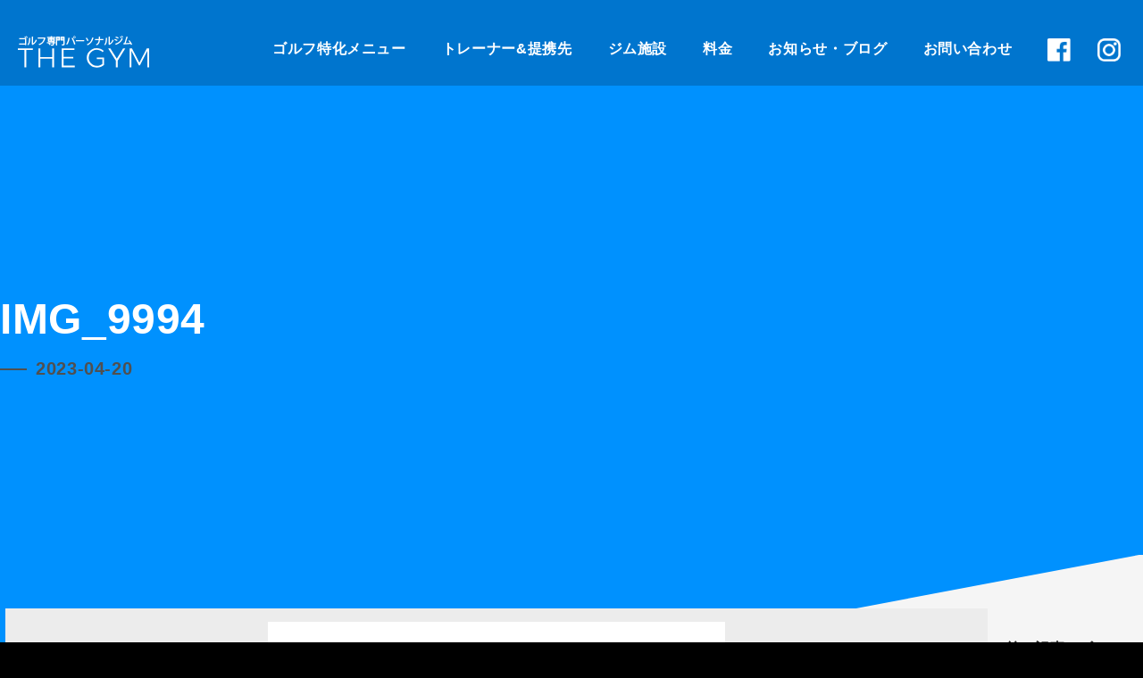

--- FILE ---
content_type: text/html; charset=UTF-8
request_url: https://thegym.jp/blog/%E3%82%B4%E3%83%AB%E3%83%95youtuber%E3%80%80%E3%81%95%E3%82%89%E3%81%B0%E9%9D%92%E6%98%A5%E3%81%AE%E5%85%89%E3%80%80%E6%9D%B1%E3%83%96%E3%82%AF%E3%83%AD%E3%81%95%E3%82%93%E3%81%AE%E3%83%9C%E3%83%87/img_9994/
body_size: 5421
content:
<!DOCTYPE html><html lang="ja"><head>
<!-- wexal_pst_init.js does not exist -->
<!-- engagement_delay.js does not exist -->
<!-- proxy.php does not exists -->
<link rel="dns-prefetch" href="//www.googletagmanager.com/">
<link rel="preconnect" href="//www.googletagmanager.com/">
<link rel="dns-prefetch" href="//cdnjs.cloudflare.com/">
<link rel="dns-prefetch" href="//www.google.com/">
<link rel="dns-prefetch" href="//fonts.googleapis.com/">
<link rel="dns-prefetch" href="//use.fontawesome.com/"> <script async src="https://www.googletagmanager.com/gtag/js?id=G-RHY04Q81Z8"></script> <script>window.dataLayer = window.dataLayer || [];
          function gtag(){dataLayer.push(arguments);}
            gtag('js', new Date());

            gtag('config', 'G-RHY04Q81Z8');
            gtag('config', 'UA-106973204-1');
            gtag('config', 'UA-225416559-1');</script> <script>(function(w,d,s,l,i){w[l]=w[l]||[];w[l].push({'gtm.start':
	new Date().getTime(),event:'gtm.js'});var f=d.getElementsByTagName(s)[0],
	j=d.createElement(s),dl=l!='dataLayer'?'&l='+l:'';j.async=true;j.src=
	'https://www.googletagmanager.com/gtm.js?id='+i+dl;f.parentNode.insertBefore(j,f);
	})(window,document,'script','dataLayer','GTM-PT9Q72JN');</script> <meta charset="UTF-8"><meta name="viewport" content="width=device-width"><meta name="keywords" content="ゴルフ,パーソナル,トレーニング,ジム,飛距離アップ,筋トレ,大阪,淀屋橋,本町,北浜"><meta name="description" content="大阪唯一のゴルフ専門パーソナルジムです。飛距離アップ、安定性アップなどゴルフに特化したトレーニング、ストレッチを提供しています。ツアープロから100切りを目指すゴルファーまで幅広く指導しています。"><meta property="og:type" content="article"><meta property="og:site_name" content="IMG_9994 | ゴルフ専門パーソナルジムTHEGYM GOLF 淀屋橋"><meta property="og:title" content=""><meta property="og:description" content="大阪唯一のゴルフ専門パーソナルジムです。飛距離アップ、安定性アップなどゴルフに特化したトレーニング、ストレッチを提供しています。ツアープロから100切りを目指すゴルファーまで幅広く指導しています。"><meta property="og:image" content="https://thegym.jp/wp-content/themes/thegym/img/logo/icon-512x512.png"><meta property="og:url" content="https://thegym.jp/"><title>IMG_9994 | ゴルフ専門パーソナルジムTHEGYM GOLF 淀屋橋</title><link rel="apple-touch-icon" type="image/png" href="https://thegym.jp/wp-content/themes/thegym/img/logo/apple-touch-icon-180x180.png"><link rel="icon" type="image/png" href="https://thegym.jp/wp-content/themes/thegym/img/logo/icon-192x192.png"><link rel="manifest" href="https://thegym.jp/wp-content/themes/thegym/manifest.json"><meta name='robots' content='max-image-preview:large'/><link rel='dns-prefetch' href='//fonts.googleapis.com'/><link rel='dns-prefetch' href='//use.fontawesome.com'/><link rel='dns-prefetch' href='//cdnjs.cloudflare.com'/><link rel='dns-prefetch' href='//s.w.org'/><link rel='stylesheet' id='sbi_styles-css' href='https://thegym.jp/wp-content/plugins/instagram-feed-pro/css/sbi-styles.min.css?ver=6.6.1' type='text/css' media='all'/><link rel='stylesheet' id='wp-block-library-css' href='https://thegym.jp/wp-includes/css/dist/block-library/style.min.css' type='text/css' media='all'/><link rel='stylesheet' id='contact-form-7-confirm-css' href='https://thegym.jp/wp-content/cache/autoptimize/autoptimize_single_c605b424176e2b3541570e9ebd66830b.php?ver=5.1' type='text/css' media='all'/><link rel='stylesheet' id='saswp-style-css' href='https://thegym.jp/wp-content/plugins/schema-and-structured-data-for-wp/admin_section/css/saswp-style.min.css?ver=1.42' type='text/css' media='all'/><link rel='stylesheet' id='style-reset-css' href='https://thegym.jp/wp-content/cache/autoptimize/autoptimize_single_ecd8c39410f8330c5dc47500e1cb13c3.php?ver=1.0.0' type='text/css' media='all'/><link rel='stylesheet' id='style-unica-css' href='https://fonts.googleapis.com/css?family=Unica+One&#038;ver=1.0.0' type='text/css' media='all'/><link rel='stylesheet' id='style-awesome-css' href='https://use.fontawesome.com/releases/v5.6.1/css/all.css' type='text/css' media='all'/><link rel='stylesheet' id='style-awesome-anim-css' href='https://cdnjs.cloudflare.com/ajax/libs/font-awesome-animation/0.2.1/font-awesome-animation.min.css' type='text/css' media='all'/><link rel='stylesheet' id='style-responsive-css' href='https://thegym.jp/wp-content/cache/autoptimize/autoptimize_single_e08d46535a36715bf69165a9669b74f6.php?ver=1.0.0' type='text/css' media='all'/><link rel='stylesheet' id='style-layout-css' href='https://thegym.jp/wp-content/cache/autoptimize/autoptimize_single_4dd6aedf883ba7cf6179307afd88b0df.php?ver=1.0.0' type='text/css' media='all'/><link rel='stylesheet' id='style-common-css' href='https://thegym.jp/wp-content/cache/autoptimize/autoptimize_single_92cee4d04e34954e12e371bd59d77ece.php?ver=1.0.0' type='text/css' media='all'/><link rel='stylesheet' id='style-style-css' href='https://thegym.jp/wp-content/cache/autoptimize/autoptimize_single_6ac55c962e49eb720cddc7d475c13c09.php?ver=1.0.0' type='text/css' media='all'/><link rel='stylesheet' id='style-form-css' href='https://thegym.jp/wp-content/cache/autoptimize/autoptimize_single_6e225df8c1f32b7ad6f782251f510701.php?ver=1.0.0' type='text/css' media='all'/><link rel='stylesheet' id='style-slide-menu-css' href='https://thegym.jp/wp-content/cache/autoptimize/autoptimize_single_84f3656e68444566e4fb6a51a6e91d15.php?ver=1.0.0' type='text/css' media='all'/><link rel='stylesheet' id='aurora-heatmap-css' href='https://thegym.jp/wp-content/cache/autoptimize/autoptimize_single_8a11dbfc12b6fb254281b8dc207edfb7.php?ver=1.7.0' type='text/css' media='all'/> <script type='text/javascript' src='https://thegym.jp/wp-includes/js/jquery/jquery.min.js?ver=3.5.1' id='jquery-core-js'></script> <script type='text/javascript' src='https://thegym.jp/wp-includes/js/jquery/jquery-migrate.min.js?ver=3.3.2' id='jquery-migrate-js'></script> <script type='text/javascript' id='aurora-heatmap-js-extra'>var aurora_heatmap = {"_mode":"reporter","ajax_url":"https:\/\/thegym.jp\/wp-admin\/admin-ajax.php","action":"aurora_heatmap","reports":"click_pc,click_mobile","debug":"0","ajax_delay_time":"3000","ajax_interval":"10","ajax_bulk":null};</script> <script type='text/javascript' src='https://thegym.jp/wp-content/plugins/aurora-heatmap/js/aurora-heatmap.min.js?ver=1.7.0' id='aurora-heatmap-js'></script> <link rel="alternate" type="application/json" href="https://thegym.jp/wp-json/wp/v2/media/1611"/> <script type="application/ld+json" class="saswp-schema-markup-output">[{"@context":"https:\/\/schema.org\/","@graph":[{"@context":"https:\/\/schema.org\/","@type":"SiteNavigationElement","@id":"https:\/\/thegym.jp#\u30b9\u30de\u30db\u30e1\u30cb\u30e5\u30fc","name":"\u30db\u30fc\u30e0","url":"https:\/\/thegym.jp\/"},{"@context":"https:\/\/schema.org\/","@type":"SiteNavigationElement","@id":"https:\/\/thegym.jp#\u30b9\u30de\u30db\u30e1\u30cb\u30e5\u30fc","name":"\u30b4\u30eb\u30d5\u7279\u5316\u30e1\u30cb\u30e5\u30fc","url":"https:\/\/thegym.jp\/service\/"},{"@context":"https:\/\/schema.org\/","@type":"SiteNavigationElement","@id":"https:\/\/thegym.jp#\u30b9\u30de\u30db\u30e1\u30cb\u30e5\u30fc","name":"\u30c8\u30ec\u30fc\u30ca\u30fc\u7d39\u4ecb","url":"https:\/\/thegym.jp\/trainer\/"},{"@context":"https:\/\/schema.org\/","@type":"SiteNavigationElement","@id":"https:\/\/thegym.jp#\u30b9\u30de\u30db\u30e1\u30cb\u30e5\u30fc","name":"\u30b8\u30e0\u65bd\u8a2d","url":"https:\/\/thegym.jp\/studio\/"},{"@context":"https:\/\/schema.org\/","@type":"SiteNavigationElement","@id":"https:\/\/thegym.jp#\u30b9\u30de\u30db\u30e1\u30cb\u30e5\u30fc","name":"\u6599\u91d1","url":"https:\/\/thegym.jp\/price\/"},{"@context":"https:\/\/schema.org\/","@type":"SiteNavigationElement","@id":"https:\/\/thegym.jp#\u30b9\u30de\u30db\u30e1\u30cb\u30e5\u30fc","name":"\u304a\u77e5\u3089\u305b\u30fb\u30d6\u30ed\u30b0","url":"https:\/\/thegym.jp\/blog\/"},{"@context":"https:\/\/schema.org\/","@type":"SiteNavigationElement","@id":"https:\/\/thegym.jp#\u30b9\u30de\u30db\u30e1\u30cb\u30e5\u30fc","name":"\u304a\u554f\u3044\u5408\u308f\u305b","url":"https:\/\/thegym.jp\/contact\/"}]},

{"@context":"https:\/\/schema.org\/","@type":"BreadcrumbList","@id":"https:\/\/thegym.jp\/blog\/%e3%82%b4%e3%83%ab%e3%83%95youtuber%e3%80%80%e3%81%95%e3%82%89%e3%81%b0%e9%9d%92%e6%98%a5%e3%81%ae%e5%85%89%e3%80%80%e6%9d%b1%e3%83%96%e3%82%af%e3%83%ad%e3%81%95%e3%82%93%e3%81%ae%e3%83%9c%e3%83%87\/img_9994\/#breadcrumb","itemListElement":[{"@type":"ListItem","position":1,"item":{"@id":"https:\/\/thegym.jp","name":"\u30b4\u30eb\u30d5\u5c02\u9580\u30d1\u30fc\u30bd\u30ca\u30eb\u30b8\u30e0THEGYM GOLF \u6dc0\u5c4b\u6a4b"}},{"@type":"ListItem","position":2,"item":{"@id":"https:\/\/thegym.jp\/attachment\/","name":"\u30e1\u30c7\u30a3\u30a2"}},{"@type":"ListItem","position":3,"item":{"@id":"https:\/\/thegym.jp\/blog\/%e3%82%b4%e3%83%ab%e3%83%95youtuber%e3%80%80%e3%81%95%e3%82%89%e3%81%b0%e9%9d%92%e6%98%a5%e3%81%ae%e5%85%89%e3%80%80%e6%9d%b1%e3%83%96%e3%82%af%e3%83%ad%e3%81%95%e3%82%93%e3%81%ae%e3%83%9c%e3%83%87\/img_9994\/","name":"IMG_9994"}}]}]</script> <link rel="icon" href="https://thegym.jp/wp-content/uploads/2019/12/cropped-icon-512x512-32x32.png" sizes="32x32"/><link rel="icon" href="https://thegym.jp/wp-content/uploads/2019/12/cropped-icon-512x512-192x192.png" sizes="192x192"/><link rel="apple-touch-icon" href="https://thegym.jp/wp-content/uploads/2019/12/cropped-icon-512x512-180x180.png"/><meta name="msapplication-TileImage" content="https://thegym.jp/wp-content/uploads/2019/12/cropped-icon-512x512-270x270.png"/><style type="text/css" id="wp-custom-css">.grecaptcha-badge {
	visibility: hidden;
}

.ti-rating-text {
	visibility: hidden;
}</style></head><body> <noscript><iframe src="https://www.googletagmanager.com/ns.html?id=GTM-PT9Q72JN" height="0" width="0" style="display:none;visibility:hidden"></iframe></noscript><header><div id="wrap-header" class="clearfix"><div id="logo"><h1> <a href="https://thegym.jp/"><noscript><img src="https://thegym.jp/wp-content/themes/thegym/img/common/logo-personal@2x.png" alt="THE GYM"/></noscript><img class="lazyload" src='data:image/svg+xml,%3Csvg%20xmlns=%22http://www.w3.org/2000/svg%22%20viewBox=%220%200%20210%20140%22%3E%3C/svg%3E' data-src="https://thegym.jp/wp-content/themes/thegym/img/common/logo-personal@2x.png" alt="THE GYM"/></a></h1></div><div id="spHeader" class="clearfix sp-visible"><div id="btn-menu" class="btnMenu"> <noscript><img class="btn-menu" src="https://thegym.jp/wp-content/themes/thegym/img/common/btn-menu@2x.png" alt=""/></noscript><img class="lazyload btn-menu" src='data:image/svg+xml,%3Csvg%20xmlns=%22http://www.w3.org/2000/svg%22%20viewBox=%220%200%20210%20140%22%3E%3C/svg%3E' data-src="https://thegym.jp/wp-content/themes/thegym/img/common/btn-menu@2x.png" alt=""/> <noscript><img class="btn-close " src="https://thegym.jp/wp-content/themes/thegym/img/common/btn-close@2x.png" alt=""/></noscript><img class="lazyload btn-close " src="https://thegym.jp/wp-content/themes/thegym/img/common/btn-close@2x.png" alt=""/></div></div><div id="header-right"><nav id="g-navi" class="menu-pc%e3%83%a1%e3%83%8b%e3%83%a5%e3%83%bc-container"><ul id="menu-pc%e3%83%a1%e3%83%8b%e3%83%a5%e3%83%bc" class="menu"><li id="menu-item-29" class="menu-item menu-item-type-post_type menu-item-object-page menu-item-29"><a href="https://thegym.jp/service/">ゴルフ特化メニュー</a></li><li id="menu-item-28" class="menu-item menu-item-type-post_type menu-item-object-page menu-item-28"><a href="https://thegym.jp/trainer/">トレーナー&#038;提携先</a></li><li id="menu-item-27" class="menu-item menu-item-type-post_type menu-item-object-page menu-item-27"><a href="https://thegym.jp/studio/">ジム施設</a></li><li id="menu-item-26" class="menu-item menu-item-type-post_type menu-item-object-page menu-item-26"><a href="https://thegym.jp/price/">料金</a></li><li id="menu-item-99" class="menu-item menu-item-type-post_type menu-item-object-page current_page_parent menu-item-99"><a href="https://thegym.jp/blog/">お知らせ・ブログ</a></li><li id="menu-item-25" class="menu-item menu-item-type-post_type menu-item-object-page menu-item-25"><a href="https://thegym.jp/contact/">お問い合わせ</a></li></ul></nav><div id="header-sns"> <a rel="noreferrer noopener" class="facebook" target="_blank" href="https://ja-jp.facebook.com/thegym1001/"><noscript><img src="https://thegym.jp/wp-content/themes/thegym/img/common/icon-fb@2x.png" alt="Facebook"/></noscript><img class="lazyload" src='data:image/svg+xml,%3Csvg%20xmlns=%22http://www.w3.org/2000/svg%22%20viewBox=%220%200%20210%20140%22%3E%3C/svg%3E' data-src="https://thegym.jp/wp-content/themes/thegym/img/common/icon-fb@2x.png" alt="Facebook"/></a> <a rel="noreferrer noopener" class="instagram" target="_blank" href="https://www.instagram.com/the_gym_golf/?hl=ja"><noscript><img src="https://thegym.jp/wp-content/themes/thegym/img/common/icon-insta@2x.png" alt="Instagram"/></noscript><img class="lazyload" src='data:image/svg+xml,%3Csvg%20xmlns=%22http://www.w3.org/2000/svg%22%20viewBox=%220%200%20210%20140%22%3E%3C/svg%3E' data-src="https://thegym.jp/wp-content/themes/thegym/img/common/icon-insta@2x.png" alt="Instagram"/></a></div></div></div><div id="sm-gnavi"><p id="logo-golf"> <noscript><img src="https://thegym.jp/wp-content/themes/thegym/img/common/logo-golf@2x.png" alt="THE GYM for GOLF"/></noscript><img class="lazyload" src='data:image/svg+xml,%3Csvg%20xmlns=%22http://www.w3.org/2000/svg%22%20viewBox=%220%200%20210%20140%22%3E%3C/svg%3E' data-src="https://thegym.jp/wp-content/themes/thegym/img/common/logo-golf@2x.png" alt="THE GYM for GOLF"/></p><div class="clearfix"><ul id="sm-gnavi-list" class="menu"><li id="menu-item-114" class="menu-item menu-item-type-post_type menu-item-object-page menu-item-home menu-item-114">><a href="https://thegym.jp/">ホーム</a></li><li id="menu-item-34" class="menu-item menu-item-type-post_type menu-item-object-page menu-item-34">><a href="https://thegym.jp/service/">ゴルフ特化メニュー</a></li><li id="menu-item-33" class="menu-item menu-item-type-post_type menu-item-object-page menu-item-33">><a href="https://thegym.jp/trainer/">トレーナー&#038;提携先</a></li><li id="menu-item-32" class="menu-item menu-item-type-post_type menu-item-object-page menu-item-32">><a href="https://thegym.jp/studio/">ジム施設</a></li><li id="menu-item-31" class="menu-item menu-item-type-post_type menu-item-object-page menu-item-31">><a href="https://thegym.jp/price/">料金</a></li><li id="menu-item-100" class="menu-item menu-item-type-post_type menu-item-object-page current_page_parent menu-item-100">><a href="https://thegym.jp/blog/">お知らせ・ブログ</a></li><li id="menu-item-30" class="menu-item menu-item-type-post_type menu-item-object-page menu-item-30">><a href="https://thegym.jp/contact/">お問い合わせ</a></li></ul></div><div id="sm-gnavi-sns"> <a rel="noreferrer noopener" class="facebook" target="_blank" href="https://ja-jp.facebook.com/thegym1001/"><noscript><img src="https://thegym.jp/wp-content/themes/thegym/img/common/icon-fb@2x.png" alt="Facebook"/></noscript><img class="lazyload" src='data:image/svg+xml,%3Csvg%20xmlns=%22http://www.w3.org/2000/svg%22%20viewBox=%220%200%20210%20140%22%3E%3C/svg%3E' data-src="https://thegym.jp/wp-content/themes/thegym/img/common/icon-fb@2x.png" alt="Facebook"/></a> <a rel="noreferrer noopener" class="instagram" target="_blank" href="https://www.instagram.com/the_gym_golf/?hl=ja"><noscript><img src="https://thegym.jp/wp-content/themes/thegym/img/common/icon-insta@2x.png" alt="Instagram"/></noscript><img class="lazyload" src='data:image/svg+xml,%3Csvg%20xmlns=%22http://www.w3.org/2000/svg%22%20viewBox=%220%200%20210%20140%22%3E%3C/svg%3E' data-src="https://thegym.jp/wp-content/themes/thegym/img/common/icon-insta@2x.png" alt="Instagram"/></a></div></div></header><div id="wrapper"><div class="bg-blue"><div class="page-title"><div class="contents"><h2 class="title">IMG_9994</h2><p class="title-en">2023-04-20</p></div></div></div><div class="bg-gray bg-page bg-page-blue"><div class="contents"><div class="wrap-blog clearfix"><div class="blog-single"><p class="blog-img"> <noscript><img class="blog-img" src="https://thegym.jp/wp-content/themes/thegym/img/logo/icon-512x512.png" alt=""/></noscript><img class="lazyload blog-img" src='data:image/svg+xml,%3Csvg%20xmlns=%22http://www.w3.org/2000/svg%22%20viewBox=%220%200%20210%20140%22%3E%3C/svg%3E' data-src="https://thegym.jp/wp-content/themes/thegym/img/logo/icon-512x512.png" alt=""/></p><div class="blog-content"><p class="attachment"><a href='https://thegym.jp/wp-content/uploads/2023/04/IMG_9994-scaled.jpg'><noscript><img width="225" height="300" src="https://thegym.jp/wp-content/uploads/2023/04/IMG_9994-225x300.jpg" class="attachment-medium size-medium" alt="" srcset="https://thegym.jp/wp-content/uploads/2023/04/IMG_9994-225x300.jpg 225w, https://thegym.jp/wp-content/uploads/2023/04/IMG_9994-768x1024.jpg 768w, https://thegym.jp/wp-content/uploads/2023/04/IMG_9994-1152x1536.jpg 1152w, https://thegym.jp/wp-content/uploads/2023/04/IMG_9994-1536x2048.jpg 1536w, https://thegym.jp/wp-content/uploads/2023/04/IMG_9994-scaled.jpg 1920w" sizes="(max-width: 225px) 100vw, 225px"/></noscript><img width="225" height="300" src='data:image/svg+xml,%3Csvg%20xmlns=%22http://www.w3.org/2000/svg%22%20viewBox=%220%200%20225%20300%22%3E%3C/svg%3E' data-src="https://thegym.jp/wp-content/uploads/2023/04/IMG_9994-225x300.jpg" class="lazyload attachment-medium size-medium" alt="" data-srcset="https://thegym.jp/wp-content/uploads/2023/04/IMG_9994-225x300.jpg 225w, https://thegym.jp/wp-content/uploads/2023/04/IMG_9994-768x1024.jpg 768w, https://thegym.jp/wp-content/uploads/2023/04/IMG_9994-1152x1536.jpg 1152w, https://thegym.jp/wp-content/uploads/2023/04/IMG_9994-1536x2048.jpg 1536w, https://thegym.jp/wp-content/uploads/2023/04/IMG_9994-scaled.jpg 1920w" data-sizes="(max-width: 225px) 100vw, 225px"/></a></p></div></div><div class="pagination"><div class="prev-article"><a href="https://thegym.jp/blog/%e3%82%b4%e3%83%ab%e3%83%95youtuber%e3%80%80%e3%81%95%e3%82%89%e3%81%b0%e9%9d%92%e6%98%a5%e3%81%ae%e5%85%89%e3%80%80%e6%9d%b1%e3%83%96%e3%82%af%e3%83%ad%e3%81%95%e3%82%93%e3%81%ae%e3%83%9c%e3%83%87/" rel="prev"><i class="fas fa-angle-left"></i> 前の記事 : ゴルフYouTuber　さらば青春の光　東ブクロさんのボディケアしました！！</a></div><div class="next-article"></div></div></div></div></div></div><footer><section class="sec-contact bg-darkgray"><div class="contents"><h2 class="title">☟ 簡単！予約サイトはこちらから ☟<br/>今なら初回体験60分¥14,850→¥5,500！<br class="none s-inline"/><br/>※下記ボタンから予約サイトに進み<br/>過去ご来店の確認の【はじめて】の<br/>☟ ボタンを押して下さい</h2> <a href="https://1cs.jp/thegymgolf/r" class="button button-contact" onclick="gtag('event', 'click', {'event_category': 'pcfooter','event_label': 'booking'});">今すぐ体験する</a> <a id="booking"></a></div></section><section class="sec-map bg-gray"><div class="contents"> <iframe src="https://www.google.com/maps/embed?pb=!1m14!1m8!1m3!1d13123.215493952508!2d135.514001!3d34.6848991!3m2!1i1024!2i768!4f13.1!3m3!1m2!1s0x6000e6e166a95101%3A0xa107abad28c0042c!2z5YyX5rWc5reA5bGL5qmL44K044Or44OV5bCC6ZaA44OR44O844K944OK44Or44K444OgVEhFIEdZTQ!5e0!3m2!1sja!2s!4v1575129521910!5m2!1sja!2s" width="800" height="600" frameborder="0" style="border:0;" allowfullscreen=""></iframe><p class="footer-logo"><noscript><img src="https://thegym.jp/wp-content/themes/thegym/img/common/footer-logo@2x.png" alt="THE GYM"/></noscript><img class="lazyload" src='data:image/svg+xml,%3Csvg%20xmlns=%22http://www.w3.org/2000/svg%22%20viewBox=%220%200%20210%20140%22%3E%3C/svg%3E' data-src="https://thegym.jp/wp-content/themes/thegym/img/common/footer-logo@2x.png" alt="THE GYM"/></p><p>〒541-0046<br class="none s-inline"/> 大阪府大阪市中央区平野町3-3-6<br class="none s-inline"/> 平野町Kanビル3F</p> <a rel="noreferrer noopener" target="_blank" href="https://www.instagram.com/the_gym_golf/?hl=ja"><noscript><img src="https://thegym.jp/wp-content/themes/thegym/img/common/icon-insta-brack@128.png" alt="Instagram" width="64" height="64"/></noscript><img class="lazyload" src='data:image/svg+xml,%3Csvg%20xmlns=%22http://www.w3.org/2000/svg%22%20viewBox=%220%200%2064%2064%22%3E%3C/svg%3E' data-src="https://thegym.jp/wp-content/themes/thegym/img/common/icon-insta-brack@128.png" alt="Instagram" width="64" height="64"/></a></div></section><p class="copyright">Copyright &copy; ゴルフ専門パーソナルジムTHEGYM GOLF 淀屋橋</p><div id="spf-button"><div class="textwidget custom-html-widget"><div id="spf-banner"> <a href="https://x.gd/nY9ek" onclick="gtag('event', 'click', {'event_category': 'spbutton', 'event_label': 'blog'});" class="spf-banner-link"><i class="far fa-hand-point-right fa-lg faa-tada animated"></i>【新規体験の内容はこちらをお読みください】</a></div><div class="spf-box"><div class="spf-tel"> <a href="tel:06-4256-4765" onclick="gtag('event', 'click', {'event_category': 'spbutton','event_label': 'tel'});"><i class="fa fa-phone"></i><br>電話</a></div><div class="spf-booking"> <a href="https://1cs.jp/thegymgolf/r" onclick="gtag('event', 'click', {'event_category': 'spbutton','event_label': 'booking'});"><i class="fa fa-calendar-alt"></i><br>予約する</a></div><div class="spf-line"> <a href="https://lin.ee/5rWXhD3" onclick="gtag('event', 'click', {'event_category': 'spbutton','event_label': 'line'});"><i class="fa fa-comment" style="color:#2DD070;"></i><br>LINE</a></div><div class="spf-contact"> <a href="/contact/#input" onclick="gtag('event', 'click', {'event_category': 'spbutton','event_label': 'contact'});"><i class="fa fa-envelope"></i><br>問い合わせ</a></div></div></div></div></footer> <script type="text/javascript">var sbiajaxurl = "https://thegym.jp/wp-admin/admin-ajax.php";</script> <script>document.addEventListener( 'wpcf7mailsent', function( event ) {
    gtag('event', 'Submit', {
      'event_category' : 'Form',
      'event_label' : 'contact'
    });
  }, false );</script> <noscript><style>.lazyload{display:none;}</style></noscript><script data-noptimize="1">window.lazySizesConfig=window.lazySizesConfig||{};window.lazySizesConfig.loadMode=1;</script><script async data-noptimize="1" src='https://thegym.jp/wp-content/plugins/autoptimize/classes/external/js/lazysizes.min.js?ao_version=3.1.13'></script><script type='text/javascript' src='https://thegym.jp/wp-includes/js/dist/vendor/wp-polyfill.min.js?ver=7.4.4' id='wp-polyfill-js'></script> <script type='text/javascript' id='wp-polyfill-js-after'>( 'fetch' in window ) || document.write( '<script src="https://thegym.jp/wp-includes/js/dist/vendor/wp-polyfill-fetch.min.js?ver=3.0.0"></scr' + 'ipt>' );( document.contains ) || document.write( '<script src="https://thegym.jp/wp-includes/js/dist/vendor/wp-polyfill-node-contains.min.js?ver=3.42.0"></scr' + 'ipt>' );( window.DOMRect ) || document.write( '<script src="https://thegym.jp/wp-includes/js/dist/vendor/wp-polyfill-dom-rect.min.js?ver=3.42.0"></scr' + 'ipt>' );( window.URL && window.URL.prototype && window.URLSearchParams ) || document.write( '<script src="https://thegym.jp/wp-includes/js/dist/vendor/wp-polyfill-url.min.js?ver=3.6.4"></scr' + 'ipt>' );( window.FormData && window.FormData.prototype.keys ) || document.write( '<script src="https://thegym.jp/wp-includes/js/dist/vendor/wp-polyfill-formdata.min.js?ver=3.0.12"></scr' + 'ipt>' );( Element.prototype.matches && Element.prototype.closest ) || document.write( '<script src="https://thegym.jp/wp-includes/js/dist/vendor/wp-polyfill-element-closest.min.js?ver=2.0.2"></scr' + 'ipt>' );( 'objectFit' in document.documentElement.style ) || document.write( '<script src="https://thegym.jp/wp-includes/js/dist/vendor/wp-polyfill-object-fit.min.js?ver=2.3.4"></scr' + 'ipt>' );</script> <script type='text/javascript' src='https://thegym.jp/wp-includes/js/jquery/jquery.form.min.js?ver=4.2.1' id='jquery-form-js'></script> <script type='text/javascript' src='https://thegym.jp/wp-content/plugins/contact-form-7-add-confirm/includes/js/scripts.js?ver=5.1' id='contact-form-7-confirm-js'></script> <script type='text/javascript' src='https://thegym.jp/wp-content/themes/thegym/js/common.js' id='script-common-js'></script> <script type='text/javascript' src='https://thegym.jp/wp-content/themes/thegym/js/minimal_share/minimalSharer.js' id='script-minimalSharer-js'></script> <script type='text/javascript' src='https://thegym.jp/wp-content/themes/thegym/js/slide_menu/jquery.slide_menu.js' id='jquery-slide-menu-js'></script> <script type='text/javascript' src='https://thegym.jp/wp-content/themes/thegym/js/flick/jquery.flicksimple.js' id='jquery-flick-js'></script> <div class="cta_container"> <a rel="noreferrer noopener" href="https://x.gd/nY9ek" target="_blank" class="cta_blog_h" onclick="gtag('event', 'click', {'event_category': 'pc-cta','event_label': 'blog-h'});"></a> <a href="https://1cs.jp/thegymgolf/r" target="_blank" class="cta_contact_h" onclick="gtag('event', 'click', {'event_category': 'pc-cta','event_label': 'booking-h'});"></a></div> <a href="#" class="page_top"></a></body></html>

--- FILE ---
content_type: text/css; charset=utf-8
request_url: https://thegym.jp/wp-content/cache/autoptimize/autoptimize_single_ecd8c39410f8330c5dc47500e1cb13c3.php?ver=1.0.0
body_size: 439
content:
@charset "utf-8";*{margin:0;padding:0;-webkit-text-size-adjust:100%;text-size-adjust:100%}html,body,div,span,object,iframe,h1,h2,h3,h4,h5,h6,p,blockquote,pre,abbr,address,cite,code,del,dfn,em,img,ins,kbd,q,samp,small,strong,sub,sup,var,b,i,dl,dt,dd,ol,ul,li,fieldset,form,label,legend,table,caption,tbody,tfoot,thead,tr,th,td,article,aside,canvas,details,figcaption,figure,footer,header,hgroup,menu,nav,section,summary,time,mark,audio,video{margin:0;padding:0;border:0;outline:0;font-size:100%;vertical-align:baseline;background:0 0}html{font-size:62.5%}body{line-height:1.6;letter-spacing:.1em}article,aside,details,figcaption,figure,footer,header,hgroup,menu,nav,section{display:block}h1,h2,h3,h4,h5,h6{font-weight:200}nav ul{list-style:none}blockquote,q{quotes:none}blockquote:before,blockquote:after,q:before,q:after{content:'';content:none}ul li{list-style:none}a{margin:0;padding:0;vertical-align:baseline;background:0 0}table{border-collapse:collapse;border-spacing:0;width:100%}hr{display:block;height:1px;border:0;border-top:1px solid #ccc;margin:1em 0;padding:0}input,select{vertical-align:middle}img,canvas,video,svg{max-width:100%;height:auto}iframe{max-width:100%}img{vertical-align:bottom}a,a:link{text-decoration:none;cursor:pointer}a:hover{text-decoration:underline}a:hover img{filter:alpha(opacity=75);-moz-opacity:.75;opacity:.75}.clearfix:after,.clearfix:before{content:".";display:block;clear:both;height:0;width:0;visibility:hidden;overflow:hidden}

--- FILE ---
content_type: text/css; charset=utf-8
request_url: https://thegym.jp/wp-content/cache/autoptimize/autoptimize_single_e08d46535a36715bf69165a9669b74f6.php?ver=1.0.0
body_size: 173
content:
@charset "utf-8";.col-1,.col-2,.col-3,.col-4,.col-5,.col-6,.col-7,.col-8,.col-9,.col-10,.col-11,.col-12,.col-13,.col-14,.col-15,.xl-col-1,.xl-col-2,.xl-col-3,.xl-col-4,.xl-col-5,.xl-col-6,.xl-col-7,.xl-col-8,.xl-col-9,.xl-col-10,.xl-col-11,.xl-col-12,.xl-col-13,.xl-col-14,.xl-col-15,.l-col-1,.l-col-2,.l-col-3,.l-col-4,.l-col-5,.l-col-6,.l-col-7,.l-col-8,.l-col-9,.l-col-10,.l-col-11,.l-col-12,.l-col-13,.l-col-14,.l-col-15,.m-col-1,.m-col-2,.m-col-3,.m-col-4,.m-col-5,.m-col-6,.m-col-7,.m-col-8,.m-col-9,.m-col-10,.m-col-11,.m-col-12,.m-col-13,.m-col-14,.m-col-15,.s-col-1,.s-col-2,.s-col-3,.s-col-4,.s-col-5,.s-col-6,.s-col-7,.s-col-8,.s-col-9,.s-col-10,.s-col-11,.s-col-12,.s-col-13,.s-col-14,.s-col-15{-webkit-box-sizing:border-box;-moz-box-sizing:border-box;-ms-box-sizing:border-box;-o-box-sizing:border-box;box-sizing:border-box;float:left}.col-1{width:8.3333%}.col-2{width:16.6667%}.col-3{width:25%}.col-4{width:33.3333%}.col-5{width:41.6667%}.col-6{width:50%}.col-7{width:58.3333%}.col-8{width:66.6666%}.col-9{width:75.0000%}.col-10{width:83.3333%}.col-11{width:91.6666%}.col-12{width:100%}@media screen and (max-width:1080px){.m-col-1{width:8.3333%}.m-col-2{width:16.6667%}.m-col-3{width:25%}.m-col-4{width:33.3333%}.m-col-5{width:41.6667%}.m-col-6{width:50%}.m-col-7{width:58.3333%}.m-col-8{width:66.6666%}.m-col-9{width:75.0000%}.m-col-10{width:83.3333%}.m-col-11{width:91.6666%}.m-col-12{width:100%}}@media screen and (max-width:640px){.s-col-1{width:8.3333%}.s-col-2{width:16.6667%}.s-col-3{width:25%}.s-col-4{width:33.3333%}.s-col-5{width:41.6667%}.s-col-6{width:50%}.s-col-7{width:58.3333%}.s-col-8{width:66.6666%}.s-col-9{width:75.0000%}.s-col-10{width:83.3333%}.s-col-11{width:91.6666%}.s-col-12{width:100%}}

--- FILE ---
content_type: text/css; charset=utf-8
request_url: https://thegym.jp/wp-content/cache/autoptimize/autoptimize_single_4dd6aedf883ba7cf6179307afd88b0df.php?ver=1.0.0
body_size: 1748
content:
@charset "utf-8";.f-s1{font-size:1px;font-size:.1rem}.f-s2{font-size:2px;font-size:.2rem}.f-s3{font-size:3px;font-size:.3rem}.f-s4{font-size:4px;font-size:.4rem}.f-s5{font-size:5px;font-size:.5rem}.f-s6{font-size:6px;font-size:.6rem}.f-s7{font-size:7px;font-size:.7rem}.f-s8{font-size:8px;font-size:.8rem}.f-s9{font-size:9px;font-size:.9rem}.f-s10{font-size:10px;font-size:1rem}.f-s11{font-size:11px;font-size:1.1rem}.f-s12{font-size:12px;font-size:1.2rem}.f-s13{font-size:13px;font-size:1.3rem}.f-s14{font-size:14px;font-size:1.4rem}.f-s15{font-size:15px;font-size:1.5rem}.f-s16{font-size:16px;font-size:1.6rem}.f-s17{font-size:17px;font-size:1.7rem}.f-s18{font-size:18px;font-size:1.8rem}.f-s19{font-size:19px;font-size:1.9rem}.f-s20{font-size:20px;font-size:2rem}.f-s21{font-size:21px;font-size:2.1rem}.f-s22{font-size:22px;font-size:2.2rem}.f-s23{font-size:23px;font-size:2.3rem}.f-s24{font-size:24px;font-size:2.4rem}.f-s25{font-size:25px;font-size:2.5rem}.f-s26{font-size:26px;font-size:2.6rem}.f-s27{font-size:27px;font-size:2.7rem}.f-s28{font-size:28px;font-size:2.8rem}.f-s29{font-size:29px;font-size:2.9rem}.f-s30{font-size:30px;font-size:3 rem}.f-s31{font-size:31px;font-size:3.1 rem}.f-s32{font-size:32px;font-size:3.2 rem}.f-s33{font-size:33px;font-size:3.3 rem}.f-s34{font-size:34px;font-size:3.4 rem}.f-s35{font-size:35px;font-size:3.5 rem}.f-s36{font-size:36px;font-size:3.6 rem}.f-s37{font-size:37px;font-size:3.7 rem}.f-s38{font-size:38px;font-size:3.8 rem}.f-s39{font-size:39px;font-size:3.9 rem}.f-s40{font-size:40px;font-size:4 rem}.f-s41{font-size:41px;font-size:4.1 rem}.f-s42{font-size:42px;font-size:4.2 rem}.f-s43{font-size:43px;font-size:4.3 rem}.f-s44{font-size:44px;font-size:4.4 rem}.f-s45{font-size:45px;font-size:4.5 rem}.f-s46{font-size:46px;font-size:4.6 rem}.f-s47{font-size:47px;font-size:4.7 rem}.f-s48{font-size:48px;font-size:4.8 rem}.f-s49{font-size:49px;font-size:4.9 rem}.f-s50{font-size:50px;font-size:5 rem}.f-s51{font-size:51px;font-size:5.1 rem}.f-s52{font-size:52px;font-size:5.2 rem}.f-s53{font-size:53px;font-size:5.3 rem}.f-s54{font-size:54px;font-size:5.4 rem}.f-s55{font-size:55px;font-size:5.5 rem}.f-s56{font-size:56px;font-size:5.6 rem}.f-s57{font-size:57px;font-size:5.7 rem}.f-s58{font-size:58px;font-size:5.8 rem}.f-s59{font-size:59px;font-size:5.9 rem}.f-s60{font-size:60px;font-size:6 rem}.f-s61{font-size:61px;font-size:6.1 rem}.f-s62{font-size:62px;font-size:6.2 rem}.f-s63{font-size:63px;font-size:6.3 rem}.f-s64{font-size:64px;font-size:6.4 rem}.f-s65{font-size:65px;font-size:6.5 rem}.f-s66{font-size:66px;font-size:6.6 rem}.f-s67{font-size:67px;font-size:6.7 rem}.f-s68{font-size:68px;font-size:6.8 rem}.f-s69{font-size:69px;font-size:6.9 rem}.f-s70{font-size:70px;font-size:7 rem}.f-s71{font-size:71px;font-size:7.1 rem}.f-s72{font-size:72px;font-size:7.2 rem}.f-s73{font-size:73px;font-size:7.3 rem}.f-s74{font-size:74px;font-size:7.4 rem}.f-s75{font-size:75px;font-size:7.5 rem}.f-s76{font-size:76px;font-size:7.6 rem}.f-s77{font-size:77px;font-size:7.7 rem}.f-s78{font-size:78px;font-size:7.8 rem}.f-s79{font-size:79px;font-size:7.9 rem}.f-s80{font-size:80px;font-size:8 rem}.f-s81{font-size:81px;font-size:8.1 rem}.f-s82{font-size:82px;font-size:8.2 rem}.f-s83{font-size:83px;font-size:8.3 rem}.f-s84{font-size:84px;font-size:8.4 rem}.f-s85{font-size:85px;font-size:8.5 rem}.f-s86{font-size:86px;font-size:8.6 rem}.f-s87{font-size:87px;font-size:8.7 rem}.f-s88{font-size:88px;font-size:8.8 rem}.f-s89{font-size:89px;font-size:8.9 rem}.f-s90{font-size:90px;font-size:9 rem}.f-s91{font-size:91px;font-size:9.1 rem}.f-s92{font-size:92px;font-size:9.2 rem}.f-s93{font-size:93px;font-size:9.3 rem}.f-s94{font-size:94px;font-size:9.4 rem}.f-s95{font-size:95px;font-size:9.5 rem}.f-s96{font-size:96px;font-size:9.6 rem}.f-s97{font-size:97px;font-size:9.7 rem}.f-s98{font-size:98px;font-size:9.8 rem}.f-s99{font-size:99px;font-size:9.9 rem}.f-s100{font-size:100px;font-size:10rem}.f-normal{font-weight:400}.f-bold{font-weight:700}.p0{padding:0}.p5{padding:5px}.p10{padding:10px}.p15{padding:15px}.p20{padding:20px}.p25{padding:25px}.p30{padding:30px}.p35{padding:35px}.p40{padding:40px}.p45{padding:45px}.p50{padding:50px}.pt0{padding-top:0}.pt5{padding-top:5px}.pt10{padding-top:10px}.pt15{padding-top:15px}.pt20{padding-top:20px}.pt25{padding-top:25px}.pt30{padding-top:30px}.pt35{padding-top:35px}.pt40{padding-top:40px}.pt45{padding-top:45px}.pt50{padding-top:50px}.pb0{padding-bottom:0}.pb5{padding-bottom:5px}.pb10{padding-bottom:10px}.pb15{padding-bottom:15px}.pb20{padding-bottom:20px}.pb25{padding-bottom:25px}.pb30{padding-bottom:30px}.pb35{padding-bottom:35px}.pb40{padding-bottom:40px}.pb45{padding-bottom:45px}.pb50{padding-bottom:50px}.pl0{padding-left:0}.pl5{padding-left:5px}.pl10{padding-left:10px}.pl15{padding-left:15px}.pl20{padding-left:20px}.pl25{padding-left:25px}.pl30{padding-left:30px}.pl35{padding-left:35px}.pl40{padding-left:40px}.pl45{padding-left:45px}.pl50{padding-left:50px}.pr0{padding-right:0}.pr5{padding-right:5px}.pr10{padding-right:10px}.pr15{padding-right:15px}.pr20{padding-right:20px}.pr25{padding-right:25px}.pr30{padding-right:30px}.pr35{padding-right:35px}.pr40{padding-right:40px}.pr45{padding-right:45px}.pr50{padding-right:50px}.m0{margin:0}.m5{margin:5px}.m10{margin:10px}.m15{margin:15px}.m20{margin:20px}.m25{margin:25px}.m30{margin:30px}.m35{margin:35px}.m40{margin:40px}.m45{margin:45px}.m50{margin:50px}.mt0{margin-top:0}.mt5{margin-top:5px}.mt10{margin-top:10px}.mt15{margin-top:15px}.mt20{margin-top:20px}.mt25{margin-top:25px}.mt30{margin-top:30px}.mt35{margin-top:35px}.mt40{margin-top:40px}.mt45{margin-top:45px}.mt50{margin-top:50px}.mb0{margin-bottom:0}.mb5{margin-bottom:5px}.mb10{margin-bottom:10px}.mb15{margin-bottom:15px}.mb20{margin-bottom:20px}.mb25{margin-bottom:25px}.mb30{margin-bottom:30px}.mb35{margin-bottom:35px}.mb40{margin-bottom:40px}.mb45{margin-bottom:45px}.mb50{margin-bottom:50px}.ml0{margin-left:0}.ml5{margin-left:5px}.ml10{margin-left:10px}.ml15{margin-left:15px}.ml20{margin-left:20px}.ml25{margin-left:25px}.ml30{margin-left:30px}.ml35{margin-left:35px}.ml40{margin-left:40px}.ml45{margin-left:45px}.ml50{margin-left:50px}.mr0{margin-right:0}.mr5{margin-right:5px}.mr10{margin-right:10px}.mr15{margin-right:15px}.mr20{margin-right:20px}.mr25{margin-right:25px}.mr30{margin-right:30px}.mr35{margin-right:35px}.mr40{margin-right:40px}.mr45{margin-right:45px}.mr50{margin-right:50px}.pos-stat{position:static}.pos-abs{position:absolute}.pos-rel{position:relative}.pos-fix{position:fixed}.fl{float:left}.fr{float:right}.fn{float:none}.tl{text-align:left}.tr{text-align:right}.tc{text-align:center}.box-fit{-webkit-box-sizing:border-box;-moz-box-sizing:border-box;-ms-box-sizing:border-box;-o-box-sizing:border-box;box-sizing:border-box}.box-content{-webkit-box-sizing:content-box;-moz-box-sizing:content-box;-ms-box-sizing:content-box;-o-box-sizing:content-box;box-sizing:content-box}.block{display:block}.inline{display:inline}.none{display:none}br.s,br.m{display:none}@media screen and (max-width:1080px){.m-f-s1{font-size:1px;font-size:.1rem}.m-f-s2{font-size:2px;font-size:.2rem}.m-f-s3{font-size:3px;font-size:.3rem}.m-f-s4{font-size:4px;font-size:.4rem}.m-f-s5{font-size:5px;font-size:.5rem}.m-f-s6{font-size:6px;font-size:.6rem}.m-f-s7{font-size:7px;font-size:.7rem}.m-f-s8{font-size:8px;font-size:.8rem}.m-f-s9{font-size:9px;font-size:.9rem}.m-f-s10{font-size:10px;font-size:1rem}.m-f-s11{font-size:11px;font-size:1.1rem}.m-f-s12{font-size:12px;font-size:1.2rem}.m-f-s13{font-size:13px;font-size:1.3rem}.m-f-s14{font-size:14px;font-size:1.4rem}.m-f-s15{font-size:15px;font-size:1.5rem}.m-f-s16{font-size:16px;font-size:1.6rem}.m-f-s17{font-size:17px;font-size:1.7rem}.m-f-s18{font-size:18px;font-size:1.8rem}.m-f-s19{font-size:19px;font-size:1.9rem}.m-f-s20{font-size:20px;font-size:2rem}.m-f-s21{font-size:21px;font-size:2.1rem}.m-f-s22{font-size:22px;font-size:2.2rem}.m-f-s23{font-size:23px;font-size:2.3rem}.m-f-s24{font-size:24px;font-size:2.4rem}.m-f-s25{font-size:25px;font-size:2.5rem}.m-f-s26{font-size:26px;font-size:2.6rem}.m-f-s27{font-size:27px;font-size:2.7rem}.m-f-s28{font-size:28px;font-size:2.8rem}.m-f-s29{font-size:29px;font-size:2.9rem}.m-f-s30{font-size:30px;font-size:3 rem}.m-f-s31{font-size:31px;font-size:3.1 rem}.m-f-s32{font-size:32px;font-size:3.2 rem}.m-f-s33{font-size:33px;font-size:3.3 rem}.m-f-s34{font-size:34px;font-size:3.4 rem}.m-f-s35{font-size:35px;font-size:3.5 rem}.m-f-s36{font-size:36px;font-size:3.6 rem}.m-f-s37{font-size:37px;font-size:3.7 rem}.m-f-s38{font-size:38px;font-size:3.8 rem}.m-f-s39{font-size:39px;font-size:3.9 rem}.m-f-s40{font-size:40px;font-size:4 rem}.m-f-s41{font-size:41px;font-size:4.1 rem}.m-f-s42{font-size:42px;font-size:4.2 rem}.m-f-s43{font-size:43px;font-size:4.3 rem}.m-f-s44{font-size:44px;font-size:4.4 rem}.m-f-s45{font-size:45px;font-size:4.5 rem}.m-f-s46{font-size:46px;font-size:4.6 rem}.m-f-s47{font-size:47px;font-size:4.7 rem}.m-f-s48{font-size:48px;font-size:4.8 rem}.m-f-s49{font-size:49px;font-size:4.9 rem}.m-f-s50{font-size:50px;font-size:5 rem}.m-f-s51{font-size:51px;font-size:5.1 rem}.m-f-s52{font-size:52px;font-size:5.2 rem}.m-f-s53{font-size:53px;font-size:5.3 rem}.m-f-s54{font-size:54px;font-size:5.4 rem}.m-f-s55{font-size:55px;font-size:5.5 rem}.m-f-s56{font-size:56px;font-size:5.6 rem}.m-f-s57{font-size:57px;font-size:5.7 rem}.m-f-s58{font-size:58px;font-size:5.8 rem}.m-f-s59{font-size:59px;font-size:5.9 rem}.m-f-s60{font-size:60px;font-size:6 rem}.m-f-s61{font-size:61px;font-size:6.1 rem}.m-f-s62{font-size:62px;font-size:6.2 rem}.m-f-s63{font-size:63px;font-size:6.3 rem}.m-f-s64{font-size:64px;font-size:6.4 rem}.m-f-s65{font-size:65px;font-size:6.5 rem}.m-f-s66{font-size:66px;font-size:6.6 rem}.m-f-s67{font-size:67px;font-size:6.7 rem}.m-f-s68{font-size:68px;font-size:6.8 rem}.m-f-s69{font-size:69px;font-size:6.9 rem}.m-f-s70{font-size:70px;font-size:7 rem}.m-f-s71{font-size:71px;font-size:7.1 rem}.m-f-s72{font-size:72px;font-size:7.2 rem}.m-f-s73{font-size:73px;font-size:7.3 rem}.m-f-s74{font-size:74px;font-size:7.4 rem}.m-f-s75{font-size:75px;font-size:7.5 rem}.m-f-s76{font-size:76px;font-size:7.6 rem}.m-f-s77{font-size:77px;font-size:7.7 rem}.m-f-s78{font-size:78px;font-size:7.8 rem}.m-f-s79{font-size:79px;font-size:7.9 rem}.m-f-s80{font-size:80px;font-size:8 rem}.m-f-s81{font-size:81px;font-size:8.1 rem}.m-f-s82{font-size:82px;font-size:8.2 rem}.m-f-s83{font-size:83px;font-size:8.3 rem}.m-f-s84{font-size:84px;font-size:8.4 rem}.m-f-s85{font-size:85px;font-size:8.5 rem}.m-f-s86{font-size:86px;font-size:8.6 rem}.m-f-s87{font-size:87px;font-size:8.7 rem}.m-f-s88{font-size:88px;font-size:8.8 rem}.m-f-s89{font-size:89px;font-size:8.9 rem}.m-f-s90{font-size:90px;font-size:9 rem}.m-f-s91{font-size:91px;font-size:9.1 rem}.m-f-s92{font-size:92px;font-size:9.2 rem}.m-f-s93{font-size:93px;font-size:9.3 rem}.m-f-s94{font-size:94px;font-size:9.4 rem}.m-f-s95{font-size:95px;font-size:9.5 rem}.m-f-s96{font-size:96px;font-size:9.6 rem}.m-f-s97{font-size:97px;font-size:9.7 rem}.m-f-s98{font-size:98px;font-size:9.8 rem}.m-f-s99{font-size:99px;font-size:9.9 rem}.m-f-s100{font-size:100px;font-size:10rem}.m-f-normal{font-weight:300}.m-f-bold{font-weight:500}.m-p0{padding:0}.m-p5{padding:5px}.m-p10{padding:10px}.m-p15{padding:15px}.m-p20{padding:20px}.m-p25{padding:25px}.m-p30{padding:30px}.m-p35{padding:35px}.m-p40{padding:40px}.m-p45{padding:45px}.m-p50{padding:50px}.m-pt0{padding-top:0}.m-pt5{padding-top:5px}.m-pt10{padding-top:10px}.m-pt15{padding-top:15px}.m-pt20{padding-top:20px}.m-pt25{padding-top:25px}.m-pt30{padding-top:30px}.m-pt35{padding-top:35px}.m-pt40{padding-top:40px}.m-pt45{padding-top:45px}.m-pt50{padding-top:50px}.m-pb0{padding-bottom:0}.m-pb5{padding-bottom:5px}.m-pb10{padding-bottom:10px}.m-pb15{padding-bottom:15px}.m-pb20{padding-bottom:20px}.m-pb25{padding-bottom:25px}.m-pb30{padding-bottom:30px}.m-pb35{padding-bottom:35px}.m-pb40{padding-bottom:40px}.m-pb45{padding-bottom:45px}.m-pb50{padding-bottom:50px}.m-pl0{padding-left:0}.m-pl5{padding-left:5px}.m-pl10{padding-left:10px}.m-pl15{padding-left:15px}.m-pl20{padding-left:20px}.m-pl25{padding-left:25px}.m-pl30{padding-left:30px}.m-pl35{padding-left:35px}.m-pl40{padding-left:40px}.m-pl45{padding-left:45px}.m-pl50{padding-left:50px}.m-pr0{padding-right:0}.m-pr5{padding-right:5px}.m-pr10{padding-right:10px}.m-pr15{padding-right:15px}.m-pr20{padding-right:20px}.m-pr25{padding-right:25px}.m-pr30{padding-right:30px}.m-pr35{padding-right:35px}.m-pr40{padding-right:40px}.m-pr45{padding-right:45px}.m-pr50{padding-right:50px}.m-m0{margin:0}.m-m5{margin:5px}.m-m10{margin:10px}.m-m15{margin:15px}.m-m20{margin:20px}.m-m25{margin:25px}.m-m30{margin:30px}.m-m35{margin:35px}.m-m40{margin:40px}.m-m45{margin:45px}.m-m50{margin:50px}.m-mt0{margin-top:0}.m-mt5{margin-top:5px}.m-mt10{margin-top:10px}.m-mt15{margin-top:15px}.m-mt20{margin-top:20px}.m-mt25{margin-top:25px}.m-mt30{margin-top:30px}.m-mt35{margin-top:35px}.m-mt40{margin-top:40px}.m-mt45{margin-top:45px}.m-mt50{margin-top:50px}.m-mb0{margin-bottom:0}.m-mb5{margin-bottom:5px}.m-mb10{margin-bottom:10px}.m-mb15{margin-bottom:15px}.m-mb20{margin-bottom:20px}.m-mb25{margin-bottom:25px}.m-mb30{margin-bottom:30px}.m-mb35{margin-bottom:35px}.m-mb40{margin-bottom:40px}.m-mb45{margin-bottom:45px}.m-mb50{margin-bottom:50px}.m-ml0{margin-left:0}.m-ml5{margin-left:5px}.m-ml10{margin-left:10px}.m-ml15{margin-left:15px}.m-ml20{margin-left:20px}.m-ml25{margin-left:25px}.m-ml30{margin-left:30px}.m-ml35{margin-left:35px}.m-ml40{margin-left:40px}.m-ml45{margin-left:45px}.m-ml50{margin-left:50px}.m-mr0{margin-right:0}.m-mr5{margin-right:5px}.m-mr10{margin-right:10px}.m-mr15{margin-right:15px}.m-mr20{margin-right:20px}.m-mr25{margin-right:25px}.m-mr30{margin-right:30px}.m-mr35{margin-right:35px}.m-mr40{margin-right:40px}.m-mr45{margin-right:45px}.m-mr50{margin-right:50px}.m-pos-stat{position:static}.m-pos-abs{position:absolute}.m-pos-rel{position:relative}.m-pos-fix{position:fixed}.m-fl{float:left}.m-fr{float:right}.m-fn{float:none}.m-tl{text-align:left}.m-tr{text-align:right}.m-tc{text-align:center}.m-box-fit{-webkit-box-sizing:border-box;-moz-box-sizing:border-box;-ms-box-sizing:border-box;-o-box-sizing:border-box;box-sizing:border-box}.m-box-content{-webkit-box-sizing:content-box;-moz-box-sizing:content-box;-ms-box-sizing:content-box;-o-box-sizing:content-box;box-sizing:content-box}.m-block{display:block}.m-inline{display:inline}.m-table{display:table}.m-none{display:none}br.m{display:inline}}@media screen and (max-width:640px){.s-f-s1{font-size:1px;font-size:.1rem}.s-f-s2{font-size:2px;font-size:.2rem}.s-f-s3{font-size:3px;font-size:.3rem}.s-f-s4{font-size:4px;font-size:.4rem}.s-f-s5{font-size:5px;font-size:.5rem}.s-f-s6{font-size:6px;font-size:.6rem}.s-f-s7{font-size:7px;font-size:.7rem}.s-f-s8{font-size:8px;font-size:.8rem}.s-f-s9{font-size:9px;font-size:.9rem}.s-f-s10{font-size:10px;font-size:1rem}.s-f-s11{font-size:11px;font-size:1.1rem}.s-f-s12{font-size:12px;font-size:1.2rem}.s-f-s13{font-size:13px;font-size:1.3rem}.s-f-s14{font-size:14px;font-size:1.4rem}.s-f-s15{font-size:15px;font-size:1.5rem}.s-f-s16{font-size:16px;font-size:1.6rem}.s-f-s17{font-size:17px;font-size:1.7rem}.s-f-s18{font-size:18px;font-size:1.8rem}.s-f-s19{font-size:19px;font-size:1.9rem}.s-f-s20{font-size:20px;font-size:2rem}.s-f-s21{font-size:21px;font-size:2.1rem}.s-f-s22{font-size:22px;font-size:2.2rem}.s-f-s23{font-size:23px;font-size:2.3rem}.s-f-s24{font-size:24px;font-size:2.4rem}.s-f-s25{font-size:25px;font-size:2.5rem}.s-f-s26{font-size:26px;font-size:2.6rem}.s-f-s27{font-size:27px;font-size:2.7rem}.s-f-s28{font-size:28px;font-size:2.8rem}.s-f-s29{font-size:29px;font-size:2.9rem}.s-f-s30{font-size:30px;font-size:3 rem}.s-f-s31{font-size:31px;font-size:3.1 rem}.s-f-s32{font-size:32px;font-size:3.2 rem}.s-f-s33{font-size:33px;font-size:3.3 rem}.s-f-s34{font-size:34px;font-size:3.4 rem}.s-f-s35{font-size:35px;font-size:3.5 rem}.s-f-s36{font-size:36px;font-size:3.6 rem}.s-f-s37{font-size:37px;font-size:3.7 rem}.s-f-s38{font-size:38px;font-size:3.8 rem}.s-f-s39{font-size:39px;font-size:3.9 rem}.s-f-s40{font-size:40px;font-size:4 rem}.s-f-s41{font-size:41px;font-size:4.1 rem}.s-f-s42{font-size:42px;font-size:4.2 rem}.s-f-s43{font-size:43px;font-size:4.3 rem}.s-f-s44{font-size:44px;font-size:4.4 rem}.s-f-s45{font-size:45px;font-size:4.5 rem}.s-f-s46{font-size:46px;font-size:4.6 rem}.s-f-s47{font-size:47px;font-size:4.7 rem}.s-f-s48{font-size:48px;font-size:4.8 rem}.s-f-s49{font-size:49px;font-size:4.9 rem}.s-f-s50{font-size:50px;font-size:5 rem}.s-f-s51{font-size:51px;font-size:5.1 rem}.s-f-s52{font-size:52px;font-size:5.2 rem}.s-f-s53{font-size:53px;font-size:5.3 rem}.s-f-s54{font-size:54px;font-size:5.4 rem}.s-f-s55{font-size:55px;font-size:5.5 rem}.s-f-s56{font-size:56px;font-size:5.6 rem}.s-f-s57{font-size:57px;font-size:5.7 rem}.s-f-s58{font-size:58px;font-size:5.8 rem}.s-f-s59{font-size:59px;font-size:5.9 rem}.s-f-s60{font-size:60px;font-size:6 rem}.s-f-s61{font-size:61px;font-size:6.1 rem}.s-f-s62{font-size:62px;font-size:6.2 rem}.s-f-s63{font-size:63px;font-size:6.3 rem}.s-f-s64{font-size:64px;font-size:6.4 rem}.s-f-s65{font-size:65px;font-size:6.5 rem}.s-f-s66{font-size:66px;font-size:6.6 rem}.s-f-s67{font-size:67px;font-size:6.7 rem}.s-f-s68{font-size:68px;font-size:6.8 rem}.s-f-s69{font-size:69px;font-size:6.9 rem}.s-f-s70{font-size:70px;font-size:7 rem}.s-f-s71{font-size:71px;font-size:7.1 rem}.s-f-s72{font-size:72px;font-size:7.2 rem}.s-f-s73{font-size:73px;font-size:7.3 rem}.s-f-s74{font-size:74px;font-size:7.4 rem}.s-f-s75{font-size:75px;font-size:7.5 rem}.s-f-s76{font-size:76px;font-size:7.6 rem}.s-f-s77{font-size:77px;font-size:7.7 rem}.s-f-s78{font-size:78px;font-size:7.8 rem}.s-f-s79{font-size:79px;font-size:7.9 rem}.s-f-s80{font-size:80px;font-size:8 rem}.s-f-s81{font-size:81px;font-size:8.1 rem}.s-f-s82{font-size:82px;font-size:8.2 rem}.s-f-s83{font-size:83px;font-size:8.3 rem}.s-f-s84{font-size:84px;font-size:8.4 rem}.s-f-s85{font-size:85px;font-size:8.5 rem}.s-f-s86{font-size:86px;font-size:8.6 rem}.s-f-s87{font-size:87px;font-size:8.7 rem}.s-f-s88{font-size:88px;font-size:8.8 rem}.s-f-s89{font-size:89px;font-size:8.9 rem}.s-f-s90{font-size:90px;font-size:9 rem}.s-f-s91{font-size:91px;font-size:9.1 rem}.s-f-s92{font-size:92px;font-size:9.2 rem}.s-f-s93{font-size:93px;font-size:9.3 rem}.s-f-s94{font-size:94px;font-size:9.4 rem}.s-f-s95{font-size:95px;font-size:9.5 rem}.s-f-s96{font-size:96px;font-size:9.6 rem}.s-f-s97{font-size:97px;font-size:9.7 rem}.s-f-s98{font-size:98px;font-size:9.8 rem}.s-f-s99{font-size:99px;font-size:9.9 rem}.s-f-s100{font-size:100px;font-size:10rem}.s-f-normal{font-weight:400}.s-f-bold{font-weight:700}.s-p0{padding:0}.s-p5{padding:5px}.s-p10{padding:10px}.s-p15{padding:15px}.s-p20{padding:20px}.s-p25{padding:25px}.s-p30{padding:30px}.s-p35{padding:35px}.s-p40{padding:40px}.s-p45{padding:45px}.s-p50{padding:50px}.s-pt0{padding-top:0}.s-pt5{padding-top:5px}.s-pt10{padding-top:10px}.s-pt15{padding-top:15px}.s-pt20{padding-top:20px}.s-pt25{padding-top:25px}.s-pt30{padding-top:30px}.s-pt35{padding-top:35px}.s-pt40{padding-top:40px}.s-pt45{padding-top:45px}.s-pt50{padding-top:50px}.s-pb0{padding-bottom:0}.s-pb5{padding-bottom:5px}.s-pb10{padding-bottom:10px}.s-pb15{padding-bottom:15px}.s-pb20{padding-bottom:20px}.s-pb25{padding-bottom:25px}.s-pb30{padding-bottom:30px}.s-pb35{padding-bottom:35px}.s-pb40{padding-bottom:40px}.s-pb45{padding-bottom:45px}.s-pb50{padding-bottom:50px}.s-pl0{padding-left:0}.s-pl5{padding-left:5px}.s-pl10{padding-left:10px}.s-pl15{padding-left:15px}.s-pl20{padding-left:20px}.s-pl25{padding-left:25px}.s-pl30{padding-left:30px}.s-pl35{padding-left:35px}.s-pl40{padding-left:40px}.s-pl45{padding-left:45px}.s-pl50{padding-left:50px}.s-pr0{padding-right:0}.s-pr5{padding-right:5px}.s-pr10{padding-right:10px}.s-pr15{padding-right:15px}.s-pr20{padding-right:20px}.s-pr25{padding-right:25px}.s-pr30{padding-right:30px}.s-pr35{padding-right:35px}.s-pr40{padding-right:40px}.s-pr45{padding-right:45px}.s-pr50{padding-right:50px}.s-m0{margin:0}.s-m5{margin:5px}.s-m10{margin:10px}.s-m15{margin:15px}.s-m20{margin:20px}.s-m25{margin:25px}.s-m30{margin:30px}.s-m35{margin:35px}.s-m40{margin:40px}.s-m45{margin:45px}.s-m50{margin:50px}.s-mt0{margin-top:0}.s-mt5{margin-top:5px}.s-mt10{margin-top:10px}.s-mt15{margin-top:15px}.s-mt20{margin-top:20px}.s-mt25{margin-top:25px}.s-mt30{margin-top:30px}.s-mt35{margin-top:35px}.s-mt40{margin-top:40px}.s-mt45{margin-top:45px}.s-mt50{margin-top:50px}.s-mb0{margin-bottom:0}.s-mb5{margin-bottom:5px}.s-mb10{margin-bottom:10px}.s-mb15{margin-bottom:15px}.s-mb20{margin-bottom:20px}.s-mb25{margin-bottom:25px}.s-mb30{margin-bottom:30px}.s-mb35{margin-bottom:35px}.s-mb40{margin-bottom:40px}.s-mb45{margin-bottom:45px}.s-mb50{margin-bottom:50px}.s-ml0{margin-left:0}.s-ml5{margin-left:5px}.s-ml10{margin-left:10px}.s-ml15{margin-left:15px}.s-ml20{margin-left:20px}.s-ml25{margin-left:25px}.s-ml30{margin-left:30px}.s-ml35{margin-left:35px}.s-ml40{margin-left:40px}.s-ml45{margin-left:45px}.s-ml50{margin-left:50px}.s-mr0{margin-right:0}.s-mr5{margin-right:5px}.s-mr10{margin-right:10px}.s-mr15{margin-right:15px}.s-mr20{margin-right:20px}.s-mr25{margin-right:25px}.s-mr30{margin-right:30px}.s-mr35{margin-right:35px}.s-mr40{margin-right:40px}.s-mr45{margin-right:45px}.s-mr50{margin-right:50px}.s-pos-stat{position:static}.s-pos-abs{position:absolute}.s-pos-rel{position:relative}.s-pos-fix{position:fixed}.s-fl{float:left}.s-fr{float:right}.s-fn{float:none}.s-tl{text-align:left}.s-tr{text-align:right}.s-tc{text-align:center}.s-box-fit{-webkit-box-sizing:border-box;-moz-box-sizing:border-box;-ms-box-sizing:border-box;-o-box-sizing:border-box;box-sizing:border-box}.s-box-content{-webkit-box-sizing:content-box;-moz-box-sizing:content-box;-ms-box-sizing:content-box;-o-box-sizing:content-box;box-sizing:content-box}.s-block{display:block}.s-table{display:table}.s-inline{display:inline}.s-none{display:none}br.s{display:inline}}

--- FILE ---
content_type: text/css; charset=utf-8
request_url: https://thegym.jp/wp-content/cache/autoptimize/autoptimize_single_92cee4d04e34954e12e371bd59d77ece.php?ver=1.0.0
body_size: 2453
content:
@charset "utf-8";body{font-size:16px;font-size:1.6rem;font-family:"游ゴシック体",YuGothic,"游ゴシック","Yu Gothic","メイリオ",sans-serif;font-weight:700;background-color:#000;color:#272727;line-height:1.85;letter-spacing:.04em}html.onHidden,body.onHidden{overflow:hidden;height:100%}.century{font-family:"Century Gothic",Verdana,Arial,sans-serif;font-weight:lighter}.gothic{font-family:"メイリオ",Meiryo,"Hiragino Kaku Gothic Pro","ヒラギノ角ゴ Pro W3","ＭＳ Ｐゴシック","Century Gothic",Verdana,Arial,sans-serif}.mincho{font-family:"Times New Roman","游明朝",YuMincho,"ヒラギノ明朝 ProN W3","Hiragino Mincho ProN","ＭＳ Ｐ明朝","MS PMincho","MS 明朝",serif}.unica{font-family:'Unica One',cursive}a:hover img{transform:scale(1.01,1.01);opacity:1.0}section{box-sizing:border-box;margin-left:auto;margin-right:auto;width:100%}.contents{max-width:1280px;width:100%;margin:0 auto;box-sizing:border-box;padding:60px 0}@media screen and (max-width:1100px){.contents{padding:120px 10px 0}}@media screen and (max-width:960px){.contents{padding:120px 10px 0}}@media screen and (max-width:640px){.contents{padding:13.5vw 6.25vw}}header{position:fixed;color:#000;top:0;width:100%;font-size:1.6rem;z-index:100}#wrap-header{padding:40px 0 20px 20px;background-color:rgba(0,0,0,.19)}#logo{float:left}#header-right{float:right}#g-navi{float:left}#g-navi li{display:inline;padding-right:40px}#g-navi a{color:#fff;text-decoration:none;padding-bottom:5px}#g-navi a:hover,#g-navi a.on{border-bottom:2px solid #fff}#header-sns{float:right}#header-sns img{width:26px}#header-sns a{margin-right:25px}#btn-menu{display:none}#sm-gnavi{display:none;position:fixed;z-index:100;background-color:#000;width:100%;height:100%;padding:4vw 7.2vw 0;box-sizing:border-box}@media screen and (min-width:641px) and (max-width:960px){#header-right{margin-top:15px;width:100%}#g-navi li{padding-right:30px}}@media screen and (max-width:640px){body.onHidden #wrap-header{background-color:#000}#wrap-header{background-color:transparent}#header-right{display:none}#btn-menu{float:right;display:block}#logo{width:30vw}#logo.hide{opacity:0;pointer-events:none}#header-right{display:none}#btn-menu{float:right;display:block}#btn-menu .btn-close{display:none}.onHidden #btn-menu .btn-menu{display:none}.onHidden #btn-menu .btn-close{display:inline}#spHeader{float:right}#logo-golf{text-align:center;margin-bottom:9.75vw}#sm-gnavi-list{width:100%;float:right;padding-left:40vw;box-sizing:border-box;margin-bottom:4vw}#sm-gnavi-list li{margin-bottom:4.6875vw}#sm-gnavi-list li a{text-align:right;color:#fff;font-size:4.375vw;letter-spacing:.08em}#sm-gnavi-sns{width:100%;float:right;padding-left:43vw;box-sizing:border-box}#sm-gnavi-sns a{float:left}#sm-gnavi-sns a:first-child{margin-right:9.6vw}}.page-visual{text-align:center;padding:140px 0}.page-visual .title{margin-bottom:60px}.page-title{padding-top:260px;padding-bottom:130px}.page-title .title{font-size:4.8rem;line-height:1.5625}.page-title .title-en{font-size:2rem;color:#505050;font-weight:700;background-image:url(//thegym.jp/wp-content/themes/thegym/css/../img/common/border-page-title@2x.png);background-position:0 50%;background-repeat:no-repeat;padding-left:2em}@media screen and (max-width:640px){.page-visual{text-align:center;padding:25vw 0 12.5vw}.page-visual .title{margin-bottom:5vw}.page-title{padding-top:32vw;padding-bottom:0}.page-title .title{font-size:6.25vw}.page-title .title-en{font-size:5.3125vw}}.bg-white{background-color:#fff;color:#000}.bg-black{background-color:#000;color:#fff}.bg-green{background-color:#01b115;color:#fff}.bg-orange{background-color:#e09200;color:#fff}.bg-red{background-color:#e22300;color:#fff}.bg-gray{background-color:#f5f5f5;color:#000}.bg-darkgray{background-color:#c9c9c9}.bg-blue{background-color:#0091fe;color:#fff}.bg-page{background-position:center top;background-repeat:no-repeat;background-size:contain}.bg-page.bg-page-red{background-image:url(//thegym.jp/wp-content/themes/thegym/css/../img/common/bg-page-red.svg)}.bg-page.bg-page-green{background-image:url(//thegym.jp/wp-content/themes/thegym/css/../img/common/bg-page-green.svg)}.bg-page.bg-page-orange{background-image:url(//thegym.jp/wp-content/themes/thegym/css/../img/common/bg-page-orange.svg)}.bg-page.bg-page-gray{background-image:url(//thegym.jp/wp-content/themes/thegym/css/../img/common/bg-page-gray.svg)}.bg-page.bg-page-black{background-image:url(//thegym.jp/wp-content/themes/thegym/css/../img/common/bg-page-black.svg)}.bg-page.bg-page-blue{background-image:url(//thegym.jp/wp-content/themes/thegym/css/../img/common/bg-page-blue.svg)}@media screen and (max-width:640px){.bg-page{padding-top:12.8vw}.bg-page.bg-page-red{background-image:url(//thegym.jp/wp-content/themes/thegym/css/../img/common/bg-page-red-sp.svg)}.bg-page.bg-page-green{background-image:url(//thegym.jp/wp-content/themes/thegym/css/../img/common/bg-page-green-sp.svg)}.bg-page.bg-page-orange{background-image:url(//thegym.jp/wp-content/themes/thegym/css/../img/common/bg-page-orange-sp.svg)}.bg-page.bg-page-gray{background-image:url(//thegym.jp/wp-content/themes/thegym/css/../img/common/bg-page-gray-sp.svg)}.bg-page.bg-page-black{background-image:url(//thegym.jp/wp-content/themes/thegym/css/../img/common/bg-page-black-sp.svg)}.bg-page.bg-page-blue{background-image:url(//thegym.jp/wp-content/themes/thegym/css/../img/common/bg-page-blue-sp.svg)}}.sec-contact{text-align:center;padding:70px 0 60px}.sec-contact .tit{font-size:2.5rem;font-weight:700;margin-bottom:20px}.sec-map{text-align:center;padding:60px 0}.img-map{margin-bottom:45px}.footer-logo{margin-top:30px;margin-bottom:20px}.copyright{background-color:#000;text-align:center;padding:20px;color:#fff;font-size:1.2rem}@media screen and (max-width:640px){.sec-contact{padding:11vw 0 10vw}.sec-contact .tit{font-size:2.5rem;margin-bottom:3.125vw}.sec-map{padding:15vw 0;font-size:3.2vw}.img-map{margin-bottom:6.25vw}.footer-logo{margin-bottom:3.125vw}.copyright{padding:3.125vw 0}}.page_top{background:url("https://thegym.jp/wp-content/themes/thegym/img/common/totop.png");background-repeat:no-repeat;width:80px;height:80px;background-position:center center;position:fixed;bottom:30px;right:30px}.cta_contact{background:url("https://thegym.jp/wp-content/themes/thegym/img/common/contact-cta2.png");background-repeat:no-repeat;animation:poyopoyo 2s ease-out infinite;width:80px;height:300px;background-position:center center;position:fixed;bottom:150px;right:30px}@keyframes poyopoyo{0%,40%,60%,80%{transform:scale(1)}50%,70%{transform:scale(.95)}}.cta_container{position:fixed;bottom:30px;left:50%;transform:translateX(-50%);display:flex;gap:200px}.cta_blog_h{background:url("https://thegym.jp/wp-content/themes/thegym/img/common/cta-blog-h.png");background-repeat:no-repeat;width:300px;height:85px;background-position:center center}.cta_blog_h:hover{animation:poyo .6s}@keyframes poyo{from,to{transform:none}10%{transform:scale(1.2)}40%{transform:scale(.9)}60%{transform:scale(1.04)}80%{transform:scale(.98)}}.cta_contact_h{background:url("https://thegym.jp/wp-content/themes/thegym/img/common/cta-contact-h.png");background-repeat:no-repeat;width:300px;height:85px;background-position:center center}.cta_contact_h:hover{animation:poyo .6s}.box-content{margin-bottom:25px}.bd-box-content{background-image:url(//thegym.jp/wp-content/themes/thegym/css/../img/bd-content.png),url(//thegym.jp/wp-content/themes/thegym/css/../img/bd-content.png);background-position:0 top,0 bottom;background-repeat:repeat-x;padding:15px 0 20px}.contents-block{text-align:center;padding-bottom:100px}.contents-block .text{font-size:1.6rem}@media screen and (max-width:640px){.contents-block{padding-bottom:15.625vw}.contents-block .text{font-size:4.375vw}}h1,h2,h3,h4,h5,h6{padding-top:0;padding-bottom:0}.title{font-size:2.6rem;font-weight:700}.title-01{font-size:3rem;font-weight:700;text-align:center;margin-top:50px;margin-bottom:30px}.toptitle{font-size:4vh;font-weight:700;font-family:"游明朝",YuMincho;animation:SlideIn 1.5s}@keyframes SlideIn{0%{opacity:0;transform:translateX(-512px)}100%{opacity:1;transform:translateX(0)}}@media screen and (max-width:640px){.title{font-size:4.375vw}.toptitle{font-size:5vw;font-weight:700;font-family:"游明朝",YuMincho}}.button{margin:0 auto;display:block;border:1px solid #fff;width:346px;padding-top:20px;padding-bottom:20px;height:auto;color:#fff;background-image:url(//thegym.jp/wp-content/themes/thegym/css/../img/common/arrow@2x.png);background-position:95% 50%;background-repeat:no-repeat}.button-contact{background-color:#e62828;border:none;color:#fff;font-size:1.4rem;font-weight:700;text-align:center;background-image:url(//thegym.jp/wp-content/themes/thegym/css/../img/common/arrow@2x.png);background-position:95% 50%;background-repeat:no-repeat;padding-top:20px;padding-bottom:20px;height:auto}@media screen and (max-width:640px){.button{width:100%;font-size:3.7vw}}.icon{vertical-align:middle;margin-right:.5em}.ic-mark{background-image:url(//thegym.jp/wp-content/themes/thegym/css/../img/ic-mark.png);background-position:0 8px;background-repeat:no-repeat;padding-left:25px}a{color:#272727}a:hover{text-decoration:none}.btn{display:block;border:2px solid #cab26e;min-height:60px;font-size:14px;font-size:1.4rem;-webkit-box-sizing:border-box;-moz-box-sizing:border-box;-ms-box-sizing:border-box;-o-box-sizing:border-box;box-sizing:border-box}.btn-contact{background-image:url(//thegym.jp/wp-content/themes/thegym/css/../img/btn-contact.png);background-position:20px 50%;background-repeat:no-repeat;padding:15px 0 10px 70px;margin-bottom:10px;text-align:left}.btn-fb{background-image:url(//thegym.jp/wp-content/themes/thegym/css/../img/btn-fb.png);background-position:20px 50%;background-repeat:no-repeat;padding:8px 0 10px 70px;line-height:1.5;text-align:left}.f-size-LLLLL{font-size:26px;font-size:2.6rem}.f-size-LLLL{font-size:22px;font-size:2.2rem}.f-size-LLL{font-size:20px;font-size:2rem}.f-size-LL{font-size:18px;font-size:1.8rem}.f-size-L{font-size:16px;font-size:1.6rem}.f-size-M{font-size:14px;font-size:1.4rem}.f-size-S{font-size:12px;font-size:1.2rem}table{width:100%;border-spacing:0;border-collapse:separate}table td.price{vertical-align:middle;text-align:right}@media screen and (max-width:640px){.pc-visible{display:none !important}.tab-visible{display:none !important}.sp-hide{display:none !important}}@media screen and (min-width:641px) and (max-width:1200px){.pc-visible{display:none !important}.tab-hide{display:none !important}.sp-visible{display:none !important}}@media screen and (min-width:1201px){.pc-hide{display:none !important}.tab-visible{display:none !important}.sp-visible{display:none !important}}@media screen and (max-width:640px){body{font-size:3.125vw}.title-01{font-size:2.5rem}}#spf-button{display:none}@media (max-width:991px){#spf-button{display:block}.spf-box{position:fixed;bottom:0;width:100%;background:#000;z-index:50;box-shadow:0 -1px 3px rgba(100,120,130,.25)}.spf-box div{width:25%;float:left;text-align:center;padding:2px 0 5px;display:inline-block;text-decoration:none;color:#fff;background:#555;box-sizing:border-box;border-right:.5px solid #000;border-top:1px solid #000;font-size:.75em;height:70px}.spf-box div a{display:block;margin-top:5px;color:#fff}.spf-box .fa{font-size:2em;margin:5px 0}.spf-box .fab{font-size:2em;margin:5px 0}#spf-banner{position:fixed;bottom:70px;width:100%;background-color:#555;text-align:center;padding:10px 0;z-index:51;box-shadow:0 -1px 3px rgba(100,120,130,.25)}.spf-banner-link{color:#fff;font-size:14px;font-weight:700;text-decoration:none;display:inline-block;width:100%}.spf-banner-link:hover{color:#007bff;text-decoration:underline}

--- FILE ---
content_type: text/css; charset=utf-8
request_url: https://thegym.jp/wp-content/cache/autoptimize/autoptimize_single_6ac55c962e49eb720cddc7d475c13c09.php?ver=1.0.0
body_size: 1782
content:
@charset "utf-8";.index-01{padding-top:170px;padding-bottom:140px;text-align:center}.index-02{padding-top:130px;padding-bottom:100px;text-align:center}.bg-img-green{background-image:url(//thegym.jp/wp-content/themes/thegym/css/../img/common/bg-green@2x.png);background-position:50% bottom;background-repeat:no-repeat}.index-01 .img-01{margin-bottom:50px}.index-01 .tit-01{margin-bottom:40px}#conditining{max-width:2400px;width:100%;margin:0 auto}.wrap-img{max-width:1920px;width:100%;margin:0 auto}.wrap-img .img-block{width:33.3333%;float:left}.wrap-case{margin-top:90px;margin-bottom:75px}.case{max-width:400px;width:32%;float:left;padding:15px;box-sizing:border-box;background-color:#fff;color:#000}.case:nth-child(2){margin:0 2%}.case:nth-child(3){margin:0}.case-img{margin-bottom:20px}.case-number{font-size:1.6rem}.border{width:20px;height:3px;display:block;margin:0 auto 5px auto}.border-green{background-color:#01b115}.case-tit{font-weight:700;font-size:1.8rem}.case .more{background-image:url(//thegym.jp/wp-content/themes/thegym/css/../img/index/more@2x.png);background-position:0 50%;background-repeat:no-repeat;font-size:1.4rem;font-weight:700;color:#01b115;padding-left:20px}@media screen and (max-width:960px){.case{width:32%}.case:nth-child(2){margin:0 2% 2%}.case:nth-child(3){margin:0 2% 0 0}}@media screen and (max-width:640px){.index-01{padding-top:20vw;padding-bottom:14vw}.index-02{padding-top:14vw;padding-bottom:14vw}.bg-img-green{background-image:url(//thegym.jp/wp-content/themes/thegym/css/../img/common/bg-green-sp@2x.png);background-size:cover}.index-01 .img-01{margin-bottom:7.8125vw}.index-01 .tit-01{margin-bottom:6.25vw}.wrap-img .img-block{width:100%;float:none}.wrap-case{margin-top:14vw;margin-bottom:6.25vw}.case{max-width:640px;width:100%;float:none;padding:3.125vw;margin-bottom:6.25vw}.case:nth-child(2){margin:0 0 6.25vw}.case:nth-child(3){margin:0 0 6.25vw}}.trainer{font-size:1.4rem;margin-bottom:130px}.trainer:last-child{margin-bottom:0;padding-bottom:50px}.pict{float:left;width:60%}.profile{padding-top:140px;float:right;width:40%;padding-left:5%;box-sizing:border-box}.trainer:nth-child(even) .pict{float:right}.trainer:nth-child(even) .profile{float:left;padding:30px 5% 0 0}.roll{font-size:1.6rem;font-weight:700}.name{font-size:3rem;font-weight:700;margin-bottom:20px;letter-spacing:.2em}.intro{margin-bottom:30px}.career{color:#525252;font-weight:700;padding-left:1em;text-indent:-1em}@media screen and (max-width:640px){.trainer{margin-bottom:10vw}.pict{float:none;width:100%}.profile{padding-top:6.25vw;float:none;width:100%;padding-left:0}.trainer:nth-child(even) .pict{float:none}.trainer:nth-child(even) .profile{float:none;padding:0;padding-top:6.25vw}.roll{font-size:1.6rem}.name{font-size:3rem;margin-bottom:3.125vw}.intro{margin-bottom:4.6875vw}}.case-band{font-size:7.7rem;letter-spacing:.1em;text-align:center;background-color:#525252;color:#000;line-height:1;padding:40px 0}.case-band .jp{margin-top:10px;font-size:1.4rem;letter-spacing:.04em}.service-case{background-color:#000;text-align:center;color:#fff}.service-case .case-number{letter-spacing:.1em;font-size:2rem}.service-case-upper{padding-top:130px}.service-case .case-title{font-size:2.9rem;margin:50px 0 60px;font-weight:700}.service-case .case-answer{max-width:725px;width:100%;margin:0 auto}.service-case-down{padding-bottom:120px;background-color:#f5f5f5;color:#000;background:linear-gradient(180deg,#000 0%,#000 35%,#fff 35%,#fff 100%)}.case-answer .answer-pict{margin-bottom:70px}.case-answer .answer-title{color:#01b115;font-size:2.9rem;margin-bottom:15px;font-weight:700}.case-answer .answer-sub-title{font-weight:700;margin-bottom:30px}.case-answer .answer-description{text-align:left}@media screen and (max-width:640px){.case-band{font-size:7.7rem;padding:6.25vw 0}.case-band .jp{margin-top:1.5625vw;font-size:3.75vw}.service-case .case-number{font-size:5.3175vw}.service-case-upper{padding-top:20vw}.service-case .case-title{font-size:7.8125vw;margin:7.8125vw 0 9.375vw}.service-case-down{padding-bottom:18.75vw;background:linear-gradient(180deg,#000 0%,#000 25%,#f5f5f5 25%,#f5f5f5 100%)}.case-answer .answer-pict{margin-bottom:10.9375vw}.case-answer .answer-title{font-size:7.8125vw;margin-bottom:3.125vw}.case-answer .answer-sub-title{font-size:4.375vw;margin-bottom:4.6875vw}}.minute-block{width:50%;float:left}@media screen and (max-width:640px){.minute-block{width:100%;float:none}}.studio-block{padding-top:100px;margin-bottom:120px;text-align:center}.studio-block:last-child{padding-top:0}.studio-block .title{font-size:7.7rem;letter-spacing:.1em;line-height:1}.studio-block .jp{margin-bottom:30px}.studio-pict{float:left;width:50%;padding-right:17px;margin-top:17px;margin-bottom:17px;box-sizing:border-box}.studio-pict:nth-child(even){float:right;padding-right:0;padding-left:17px}@media screen and (max-width:640px){.studio-block{padding-top:15.625vw;margin-bottom:18.75vw}.studio-block:last-child{padding-top:0}.studio-block .title{font-size:7.7rem}.studio-block .jp{font-size:3.75vw;margin-bottom:4.6875vw}.studio-pict{width:100%;padding-right:0;margin-top:0;margin-bottom:3.25vw}.studio-pict:nth-child(even){padding-left:0}}.wrap-contact-method{margin-bottom:130px}.contact-method{width:33.3333%;float:left;padding-left:0;padding-right:22px;box-sizing:border-box;text-align:center;font-size:2rem}.contact-method:nth-child(2){padding-left:11px;padding-right:11px}.contact-method:nth-child(3){padding-left:22px;padding-right:0}.contact-method .block{position:relative;background-image:url(//thegym.jp/wp-content/themes/thegym/css/../img/contact/bg-triangle@2x.png);background-position:0 0;background-repeat:no-repeat;background-color:#fff;padding-top:45px;padding-right:28px;padding-left:28px;padding-bottom:30px}.contact-method .numebr{font-size:4rem;position:absolute;top:20px;left:20px;color:#fff;line-height:1}.contact-method .contact-icon{margin-bottom:55px}.contact-method .method{font-size:2rem;font-weight:700;text-align:right;margin-bottom:50px}.contact-method .text{font-size:1.6rem;font-weight:700;text-align:center;margin-bottom:10px}.contact-method .contact-link,.contact-method .contact-link a{font-size:1.6rem;font-weight:700}.contact-method .contact-link a{color:#01b115;background-image:url(//thegym.jp/wp-content/themes/thegym/css/../img/contact/bg-contact-link@2x.png);background-repeat:no-repeat;background-position:0 50%;padding-left:1.5em}.contact-block{padding-bottom:120px}.contact-block .title{text-align:left;font-size:2.9rem;font-weight:700}.contact-block .text{font-size:1.8rem;font-weight:700;margin-bottom:15px}@media screen and (max-width:960px){.contact-method .block{background-image:url(//thegym.jp/wp-content/themes/thegym/css/../img/contact/bg-triangle@2x.png);background-size:80px auto}}@media screen and (max-width:640px){.wrap-contact-method{margin-bottom:20vw}.contact-method{width:100%;float:none;padding-left:0;padding-right:0;font-size:5.3125vw;margin-bottom:10.6125vw}.contact-method:nth-child(2){padding-left:0;padding-right:0}.contact-method:nth-child(3){padding-left:0;padding-right:0}.contact-method .block{padding-top:7vw;padding-right:4.375vw;padding-left:4.375vw;padding-bottom:4.6875vw}.contact-method .numebr{font-size:10.625vw;top:3.125vw;left:3.125vw}.contact-method .contact-icon{margin-bottom:8.6vw}.contact-method .method{font-size:5.3125vw;margin-bottom:8.6vw}.contact-method .text{font-size:4.375vw;margin-bottom:1.5625vw}.contact-method .contact-link,.contact-method .contact-link a{font-size:3.75vw}}.wrap-blog{margin-bottom:50px;text-align:center}.blog{max-width:400px;width:31%;height:560px;float:left;padding:15px;margin:0 .5% 1%;box-sizing:border-box;background-color:#ececec;color:#000}.blog-single{max-width:1100px;width:100%;height:auto;float:left;padding:15px;margin:0 .5% 2.5%;box-sizing:border-box;background-color:#ececec;color:#000}.blog:nth-child(2){margin:0 2%}.blog-img{height:auto}.blog-number{font-size:1.6rem;margin-top:15px}.blog-border{width:75px;height:3px;display:block;margin:10px auto 15px auto}.blog-tit{display:inline;font-weight:700;font-size:1.8rem}.blog-excerpt{font-size:1.4rem;color:#505050}.blog-content{margin-top:30px;margin-bottom:30px;font-size:1.8rem;line-height:2;text-align:left;color:#505050}.blog .more{background-image:url(//thegym.jp/wp-content/themes/thegym/css/../img/index/more@2x.png);background-position:0 50%;background-repeat:no-repeat;font-size:1.4rem;font-weight:700;color:#01b115;padding-left:20px}.pink_line{background:rgba(0,0,0,0) linear-gradient(transparent 60%,#ffabce 0%) repeat scroll 0 0}.blue_line{background:rgba(0,0,0,0) linear-gradient(transparent 60%,#a7f1ff 0%) repeat scroll 0 0}.yellow_line{background:rgba(0,0,0,0) linear-gradient(transparent 60%,#ff8 0%) repeat scroll 0 0}.pagination{margin:30px}.pagination .screen-reader-text{display:none}.nav-links{text-align:center;padding-bottom:30px}.page-numbers{display:inline-block;padding:6px 10px;margin:0 3px;background-color:#ececec}a.page-numbers:hover{background-color:#0091fe;color:#fff}.page-numbers.current{background-color:#0091fe;color:#fff}.pagination>.prev-article{text-align:left}.pagination>.next-article{text-align:right}@media screen and (max-width:960px){.blog{width:31%}.blog:nth-child(2){margin:0 2%}.blog-img{height:auto}@media screen and (max-width:640px){.wrap-blog{margin-bottom:6.25vw}.blog{max-width:640px;width:100%;float:none;padding:3.125vw;margin-bottom:6.25vw}.blog:nth-child(2){margin:0 0 6.25vw}.blog-img{height:auto}}

--- FILE ---
content_type: text/css; charset=utf-8
request_url: https://thegym.jp/wp-content/cache/autoptimize/autoptimize_single_6e225df8c1f32b7ad6f782251f510701.php?ver=1.0.0
body_size: 490
content:
@charset "utf-8";.wrap-form-group{margin-bottom:100px}.form-must{margin-right:20px;background-color:#009943;border-radius:5px;color:#fff;padding:3px 10px}.form-empty{margin-right:20px;width:35px;border-radius:5px;color:#fff;padding:3px 10px;display:inline-block}.form-group{margin-bottom:30px}.form-label{float:left;width:25%;box-sizing:border-box;padding:15px 0;font-size:16px;font-size:1.6rem;font-weight:700;color:#000;line-height:1}.form-group label{padding:10px 0;display:inline-block}input[type=text].form-control,input[type=tel].form-control,input[type=email].form-control,input[type=password].form-control,textarea.form-control,select.form-control{width:75%;border:none;box-sizing:border-box;background-color:#fff;padding:15px;font-size:16px;font-size:1.6rem;line-height:1}textarea.form-control{height:300px}select.form-control{-webkit-appearance:none;-moz-appearance:none;appearance:none;background-image:url(//thegym.jp/wp-content/themes/thegym/css/../img/ic-select.png);background-position:97% 50%;background-repeat:no-repeat}input[type=radio]{width:2em;margin:0 10px}input[type=file]{border:none}input[type=checkbox].check-privacy{text-align:center;margin:0 auto;width:30px;display:inline-block}.form-button{text-align:center}.btn-form{cursor:pointer;display:inline-block;-webkit-appearance:none;background-color:transparent;color:#000;font-size:1.4rem;font-weight:700;border:1px solid #000;background-image:url(//thegym.jp/wp-content/themes/thegym/css/../img/common/arrow-black@2x.png);max-width:346px;width:100%;margin:0 auto}.btn-back.btn-form{margin-right:10%;background-image:url(//thegym.jp/wp-content/themes/thegym/css/../img/common/arrow-black-back@2x.png);background-position:5% 50%}label{font-size:1.6rem;cursor:pointer}.error{color:red}input.check-houserule[type=checkbox]{display:inline-block;margin:0 auto;text-align:center;width:30px}@media screen and (max-width:1080px){.form-label{padding:10px 0}.form-must,.form-empty{margin-right:10px}}@media screen and (max-width:640px){.form-label{font-weight:700;padding:0;float:none;width:100%;margin-bottom:1.5625vw}input.form-control[type=radio]{width:1.25em}.form-empty{display:none}input.form-control,textarea.form-control,select.form-control{width:100%;padding:3.125vw;font-size:16px;font-size:1.6rem}.wrap-form-group{margin-bottom:15.625vw}}

--- FILE ---
content_type: text/css; charset=utf-8
request_url: https://thegym.jp/wp-content/cache/autoptimize/autoptimize_single_84f3656e68444566e4fb6a51a6e91d15.php?ver=1.0.0
body_size: -21
content:
@charset "utf-8";.slideMenuWrapper .slideMenuShield{background-color:rgba(0,0,0,.6);-webkit-touch-callout:none;-webkit-tap-highlight-color:rgba(0,0,0,0)}.slideMenuWrapper .slideMenu{background-color:#fff;box-shadow:0px 0px 5px 5px rgba(0,0,0,.4);min-width:210px}

--- FILE ---
content_type: application/javascript; charset=UTF-8
request_url: https://thegym.jp/wp-content/themes/thegym/js/slide_menu/jquery.slide_menu.js
body_size: 544
content:
(function($){$.fn.slideMenu=function(options){var setting={self:$(this),trigger:".menuBtn",timer:null};var setting=$.extend(setting,options);var wrapper=$("<div/>");$(wrapper).addClass("slideMenuWrapper");$(wrapper).css("width",$(window).width()+"px");$(wrapper).css("height","0px");$(wrapper).css("position","absolute");$(wrapper).css("overflow","hidden");$(wrapper).css("top","0px");$(wrapper).css("left","0px");$(wrapper).css("display","none");var shield=$("<div/>");$(shield).addClass("slideMenuShield");
$(shield).css("width",$(window).width()+"px");$(shield).css("height",$(window).height()+"px");$(shield).css("position","fixed");$(shield).css("top","0px");$(shield).css("left","0px");var slide=$("<div/>");$(slide).addClass("slideMenu");$(slide).css("max-width","300px");$(slide).css("height",$(window).height()+"px");$(slide).css("position","fixed");$(slide).css("overflow-y","auto");$(slide).css("top","0px");$(slide).css("right","0px");$(slide).css("transition-duration","0.2s");$(slide).css("transition-timing-function",
"linear");$(slide).css("transform","translateX(100%)");$(wrapper).append(shield);$(wrapper).append(slide);$("body").append(wrapper);$(setting.trigger).bind("click",function(){$(slide).children().remove();$(setting.self).css("height","");$(slide).append($(setting.self).clone(true));$(".slideMenuWrapper .slideMenu .menu-main-item").css("height","");$("body").css("position","relatiev");$(wrapper).css("display","block");$(wrapper).css("width",$(window).width()+"px");$(wrapper).css("height",$(window).height()+
"px");$(shield).css("width",$(window).width()+"px");$(shield).css("height",$(window).height()+"px");$(slide).css("height",$(window).height()+"px");$(slide).css("transform","translateX(0%)")});$(shield).bind("click",function(){$(slide).css("transform","translateX(100%)");var userAgent=window.navigator.userAgent.toLowerCase();var appVersion=window.navigator.appVersion.toLowerCase();if(userAgent.indexOf("msie")!=-1){$(wrapper).css("display","none");$("body").css("position","")}else{listenEvents=["webkitTransitionEnd",
"oTransitionEnd","otransitionend","transitionend"];$(slide).bind(listenEvents.join(" "),function(){$(wrapper).css("display","none");$("body").css("position","");$(slide).unbind(listenEvents.join(" "))})}});$(window).bind("resize",function(){clearInterval(setting.timer);setting.timer=null;setting.timer=setInterval(function(){clearInterval(setting.timer);setting.timer=null;$(wrapper).css("height",$(window).height()+"px");$(shield).css("width",$(window).width()+"px");$(shield).css("height",$(window).height()+
"px");$(slide).css("height",$(window).height()+"px")},100)})}})(jQuery);


--- FILE ---
content_type: application/javascript; charset=UTF-8
request_url: https://thegym.jp/wp-content/themes/thegym/js/minimal_share/minimalSharer.js
body_size: 1493
content:
/*
 minimal sharer - v1.0.0 (2013-07-12)

 @author creasty
 @url http://github.com/creasty/minimal-sharer
 @copyright 2013 creasty
 @license MIT
*/
(function(){var $,Services,Sharer;$=jQuery;Services={twitter:{link:"https://twitter.com/intent/tweet?text={%title}&url={%url}&via={%twitter}",click:"toolbar=0, status=0, width=650, height=360"},facebook:{link:"http://www.facebook.com/sharer.php?u={%url}",filter:function(data){return data.shares},click:"toolbar=0, status=0, width=600, height=300"},gplus:{link:"https://plusone.google.com/_/+1/confirm?hl={%lang}&url={%url}",dataType:"text",click:"toolbar=0, status=0, width=480, height=500"},hatena:{link:"http://b.hatena.ne.jp/entry/{url}"},
pinterest:{link:"http://pinterest.com/pin/create/button/?url={%url}&media={%image}&description={%description}",filter:function(data){return data.count}},linkedin:{link:"http://www.linkedin.com/shareArticle?mini=true&url={%url}&title={%title}&source={%site}",click:"toolbar=0, status=0, width=600, height=400",filter:function(data){return data.count}},stumble:{link:"http://www.stumbleupon.com/submit?url={%url}&title={%title}",filter:function(data){return data.result.views}},tumblr:{link:"http://www.tumblr.com/share?v=3&u={%url}&t={%title}&s="},
mail:{link:"mailto:?body={%title} {%url}"},evernote:{init:function(){if(window.Evernote)return;return $("head").append('<script src="http://static.evernote.com/noteit.js" async="async">\x3c/script>')},click:function(btn,config){var _ref;if(!window.Evernote)return;return Evernote.doClip({providerName:config.site,url:config.url,title:config.title,contentId:(_ref=config.contentId)!=null?_ref:"main"})}}};Sharer={meta:null,init:function(){var $meta,_ref,_ref1,_ref2,_ref3,_ref4,_ref5,_ref6,_ref7;if(this.meta)return;
$meta=$("meta");return this.meta={url:(_ref=(_ref1=$meta.filter("[property=og\\:url]").attr("content"))!=null?_ref1:$meta.filter("[name=canonical]").attr("content"))!=null?_ref:window.location.href,title:(_ref2=$meta.filter("[property=og\\:title]").attr("content"))!=null?_ref2:document.title,site:(_ref3=$meta.filter("[property=og\\:site_name]").attr("content"))!=null?_ref3:"",image:(_ref4=$meta.filter("[property=og\\:image]").attr("content"))!=null?_ref4:"",lang:(_ref5=$("html").attr("lang"))!=null?
_ref5:"ja",twitter:(_ref6=(_ref7=$meta.filter("[name=twitter\\:site]").attr("content"))!=null?_ref7.replace(/^@/,""):void 0)!=null?_ref6:""}},bind:function(tpl,hash){return tpl.replace(/\{(%)?(\w+)\}/g,function(_0,esacpe,key){var val,_ref;val=(_ref=hash[key])!=null?_ref:"";if(esacpe)return encodeURIComponent(val);else return val})},getCount:function(btn,config){var _ref;return $.ajax({dataType:(_ref=btn.service.dataType)!=null?_ref:"json",url:this.bind(btn.service.count,config),success:function(data){btn.$btn.addClass("has-counter");
if(btn.service.filter)data=btn.service.filter(data);return btn.$counter.text(data||"0").show()},error:function(){return btn.$counter.hide()}})},click:function(btn,config){var _this=this;return btn.$link.click(function(e){if(btn.$counter)btn.$counter.text(parseInt(btn.$counter.text(),10)+1);if($.isFunction(btn.service.click)){e.preventDefault();return btn.service.click(btn,config)}else if(btn.service.click){e.preventDefault();return window.open(_this.bind(btn.service.link,config),null,btn.service.click)}})},
create:function($target,config){var btn,label,service,_base,_ref,_ref1,_results;_ref=config.buttons;_results=[];for(service in _ref){label=_ref[service];btn={service:Services[service]};if(!(btn.service&&label))continue;btn.$btn=$('<li class="'+service+'"><a href="#" class="link">'+label+"</a></li>").appendTo($target);btn.$link=btn.$btn.children(".link");if("?"===((_ref1=btn.service.count)!=null?_ref1.charAt(0):void 0))btn.service.count=!config.script?null:config.script+btn.service.count;if(typeof(_base=
btn.service).init==="function")_base.init(btn,config);if(btn.service.count){btn.$counter=$('<span class="counter">0</span>').hide().appendTo(btn.$btn);this.getCount(btn,config)}if(btn.service.link){btn.$link.attr("href",this.bind(btn.service.link,config));btn.$link.attr("target",btn.service.link.match(/^https?:/i)?"_blank":"_self")}_results.push(this.click(btn,config))}return _results}};$.fn.minimalSharer=function(config){if(!config.buttons)return this;Sharer.init();config=$.extend({},Sharer.meta,
config);return this.each(function(){return Sharer.create($(this),config)})};$.minimalSharer={extend:function(settings){return $.extend(Services,settings)}}}).call(this);


--- FILE ---
content_type: application/javascript; charset=UTF-8
request_url: https://thegym.jp/wp-content/themes/thegym/js/common.js
body_size: 609
content:
function GetCookies(){var result=new Array;var allcookies=document.cookie;if(allcookies!=""){var cookies=allcookies.split("; ");for(var i=0;i<cookies.length;i++){var cookie=cookies[i].split("=");result[cookie[0]]=decodeURIComponent(cookie[1])}}return result}function windowHeight(){}function windowResize(){sideLogoPos();windowHeight()}
jQuery(function($){var pagetop=$(".page_top");var ctacontact=$(".cta_contact");var ctablog_h=$(".cta_blog_h");var ctacontact_h=$(".cta_contact_h");pagetop.hide();ctacontact.hide();ctablog_h.hide();ctacontact_h.hide();jQuery(window).scroll(function(){var scrollTop=jQuery(this).scrollTop();var windowHeight=jQuery(window).height();var documentHeight=jQuery(document).height();var bottomDistance=documentHeight-(scrollTop+windowHeight);if(scrollTop>400&&bottomDistance>50){pagetop.fadeIn();ctacontact.fadeIn();
ctablog_h.fadeIn();ctacontact_h.fadeIn()}else{pagetop.fadeOut();ctacontact.fadeOut();ctablog_h.fadeOut();ctacontact_h.fadeOut()}});pagetop.click(function(){jQuery("body, html").animate({scrollTop:0},600,"swing");return false})});jQuery(document).ready(function($){var scrollThreshold=100;var $logo=$("#logo");$(window).on("scroll",function(){if($(window).scrollTop()>scrollThreshold){if(!$logo.hasClass("hide"))$logo.addClass("hide")}else if($logo.hasClass("hide"))$logo.removeClass("hide")})});
jQuery(function($){var timer=null;$(window).bind("resize",function(){clearInterval(timer);timer=null;timer=setInterval(function(){clearInterval(timer);timer=null},250)})});jQuery(window).bind("load",function($){jQuery("#btn-menu").click(function($){jQuery("#sm-gnavi").slideToggle(100);jQuery("#logo").slideToggle(100);if(jQuery("body,html").hasClass("onHidden"))jQuery("body,html").removeClass("onHidden");else jQuery("body,html").addClass("onHidden")})});
jQuery(window).bind("load",function($){var url=location.href;if(document.URL.match("service"))jQuery("#g-navi li a.service").addClass("on");else if(document.URL.match("trainer"))jQuery("#g-navi li a.staff").addClass("on");else if(document.URL.match("studio"))jQuery("#g-navi li a.studio").addClass("on");else if(document.URL.match("price"))jQuery("#g-navi li a.price").addClass("on");else if(document.URL.match("contact"))jQuery("#g-navi li a.contact").addClass("on");else if(document.URL.match("confirm"))jQuery("#g-navi li a.contact").addClass("on");
else if(document.URL.match("thanks"))jQuery("#g-navi li a.contact").addClass("on")});


--- FILE ---
content_type: application/javascript; charset=UTF-8
request_url: https://thegym.jp/wp-content/themes/thegym/js/flick/jquery.flicksimple.js
body_size: 2652
content:
(function($){$.flickSimple=function(obj,param){this.setup($(obj),param)};$.extend($.flickSimple.prototype,{elm:null,target:null,disabled:false,snap:"element",ratio:5,duration:600,lock:false,onChange:null,onResize:null,onAnimationEnd:null,onClick:null,vertical:false,horizontal:true,paginate:"x",elmWidth:0,elmHeight:0,page:1,pageWidth:0,pageHeight:0,pageLength:0,android:false,touchable:typeof ontouchstart!=="undefined",vender:function(){var props=[["-webkit-transition","-webkit-transition","-webkit-transform",
"webkitTransitionEnd"],["MozTransition","-moz-transition","-moz-transform","transitionend"],["OTransition","-o-transition","-o-transform","oTransitionEnd"],["-ms-transition","-ms-transition","-ms-transform","msTransitionEnd"],["transition","transition","transform","transitionEnd"]];var div=document.createElement("div");var vender={};for(var i=0,len=props.length;i<len;i++)if(div.style[props[i][0]]!==void 0){vender.transition=props[i][1];vender.transform=props[i][2];vender.transitionend=props[i][3];
break}return vender}(),useCSSAnim:true,use3d:true,anc:null,touchhold:false,startX:null,startY:null,preX:0,preY:0,currentX:0,currentY:0,flickX:0,flickY:0,nextX:0,nextY:0,setup:function(obj,param){var o=this;o.elm=obj;o.elm.css({overflow:"hidden"});o.target=param.target||$(o.elm.children().get(0));var ua=navigator.userAgent.toLowerCase();o.android=param.android===void 0?ua.indexOf("android")!==-1:param.android;o.useCSSAnim=o.vender.transition&&o.vender.transform;o.use3d=typeof WebKitCSSMatrix!=="undefined"&&
(ua.indexOf("chrome")!==-1||!o.android);if(param.disabled!==void 0)o.disabled=param.disabled;if(param.snap!==void 0)o.snap=param.snap;if(param.ratio!==void 0)o.ratio=param.ratio;if(param.duration!==void 0)o.duration=param.duration;if(param.lock!==void 0)o.lock=param.lock;if(param.vertical!==void 0)o.vertical=param.vertical;if(param.horizontal!==void 0)o.horizontal=param.horizontal;if(param.paginate!==void 0)o.paginate=param.paginate;if(param.vender!==void 0)o.vender=param.vender;if(param.useCSSAnim!==
void 0)o.useCSSAnim=param.useCSSAnim;if(param.use3d!==void 0)o.use3d=param.use3d;o.onChange=param.onChange;o.onResize=param.onResize;o.onAnimationEnd=param.onAnimationEnd;o.onClick=param.onClick;if(typeof window.onorientationchange==="object"&&!o.android)$(window).bind("orientationchange",function(){o.updateSize()});else $(window).bind("resize",function(){o.updateSize()});o.init();if(!o.useCSSAnim)o.target.css({position:"relative"});else{var css={};css["position"]="relative";css[o.vender.transition]=
"none";css[o.vender.transform]=o.use3d?"translate3d(0,0,0)":"translate(0,0)";o.target.css(css)}o.updateSize();if(o.touchable)o.elm.bind("touchstart",function(e){o.touchstart(e)}).bind("touchmove",function(e){o.touchmove(e)}).bind("touchend",function(e){o.touchend(e)});else{o.elm.bind("mousedown",function(e){o.touchstart(e)});$("body").bind("mouseup",function(e){o.touchend(e)}).bind("mousemove",function(e){o.touchmove(e)})}if(o.vender.transitionend)o.target.bind(o.vender.transitionend,function(e){if(o.onAnimationEnd)o.onAnimationEnd(e)});
return o},nextPage:function(num){return this.goTo(this.page+(num||1))},prevPage:function(num){return this.goTo(this.page-(num||1))},goTo:function(pagenum){if(pagenum>this.pageLength)pagenum=this.pageLength;pagenum--;var pageX,pageY,rownum;if(this.paginate==="y"){rownum=Math.ceil(this.elmHeight/this.pageHeight)+1;pageX=Math.floor(pagenum/rownum);pageY=pagenum%rownum}else{rownum=Math.ceil(this.elmWidth/this.pageWidth)+1;pageY=Math.floor(pagenum/rownum);pageX=pagenum%rownum}var posX=pageX*this.pageWidth;
var posY=pageY*this.pageHeight;return this.move(-posX,-posY)},move:function(posX,posY){var o=this;if(!o.horizontal||posX>=0)posX=0;else if(posX<-o.elmWidth)posX=-o.elmWidth;if(!o.vertical||posY>=0)posY=0;else if(posY<-o.elmHeight)posY=-o.elmHeight;if(!o.useCSSAnim)o.target.animate({left:posX+"px",top:posY+"px"},function(e){if(o.onAnimationEnd)o.onAnimationEnd(e)});else{var css={};css[o.vender.transition]=o.vender.transform+" 0.3s ease-in";css[o.vender.transform]=o.use3d?"translate3d("+posX+"px,"+
posY+"px,0)":"translate("+posX+"px,"+posY+"px)";o.target.css(css)}o.nextX=posX;o.nextY=posY;return o.update(posX,posY)},updateSize:function(){var o=this;var ori=typeof window.orientation!=="undefined"?window.orientation===0?"portrait":"landscape":window.innerWidth<window.innerHeight?"portrait":"landscape";var lis=o.target.children();o.elm.removeClass("landscape portrait").addClass(ori);o.target.removeClass("landscape portrait").addClass(ori);lis.removeClass("landscape portrait").addClass(ori);var targw=
o.target.width();var targh=o.target.height();var elmw=o.elm.width();var elmh=o.elm.height();o.elmWidth=targw-elmw;o.elmHeight=targh-elmh;o.pageWidth=0;o.pageHeight=0;o.pageLength=0;if(o.snap){if(o.snap==="element"){o.pageWidth=elmw;o.pageHeight=elmh}else if(o.snap==="first"){o.pageWidth=$(lis.get(0)).width();o.pageHeight=$(lis.get(0)).height()}else if(o.snap==="smallest"){var smaller=0;lis.each(function(){var w=$(this).width();if(smaller>w||smaller==0)smaller=w});o.pageWidth=smaller;smaller=0;lis.each(function(){var h=
$(this).height();if(smaller>h||smaller==0)smaller=h});o.pageHeight=smaller}else if(typeof o.snap==="object"){o.pageWidth=o.snap[0];o.pageHeight=o.snap[1]}else if(!isNaN(o.snap)){o.pageWidth=o.snap;o.pageHeight=o.snap}o.pageLength=Math.ceil(targw/o.pageWidth);if(targh>o.pageHeight)o.pageLength*=Math.ceil(targh/o.pageHeight)}if(o.onResize)o.onResize();if(o.snap)o.goTo(o.page);return o},touchstart:function(e){var o=this;var te=o.touchable?e.originalEvent.touches[0]:e;if(o.disabled)return;o.startX=o.preX=
te.clientX;o.startY=o.preY=te.clientY;o.touchhold=false;var anc=e.target.tagName==="A"?$(e.target):$(e.target).closest("a");if(anc.length>0)o.anc=anc;setTimeout(function(){if(o.anc){o.touchhold=true;var anc=o.anc;var link=$.data(anc.get(0),"flickSimple.link");if(link){anc.attr("href",link);setTimeout(function(){anc&&anc.attr("href","javascript:;")},200)}}},600)},touchmove:function(e){var o=this;if(o.disabled)return;if(o.android||o.lock)e.preventDefault();if(o.startX===null||o.startY===null){o.anc=
null;return}var te=o.touchable?e.originalEvent.touches[0]:e;var nowX=te.clientX;var nowY=te.clientY;if(Math.abs(o.startX-nowX)>16||Math.abs(o.startY-te.clientY)>16)o.anc=null;o.nextX=o.horizontal?(o.currentX||0)+(nowX-o.startX):0;o.nextY=o.vertical?(o.currentY||0)+(nowY-o.startY):0;if(!o.useCSSAnim)o.target.css({left:o.nextX+"px",top:o.nextY+"px"});else{var css={};css[o.vender.transition]="none";css[o.vender.transform]=o.use3d?"translate3d("+o.nextX+"px,"+o.nextY+"px,0)":"translate("+o.nextX+"px,"+
o.nextY+"px)";o.target.css(css)}o.flickX=o.preX-nowX;o.flickY=o.preY-nowY;o.preX=nowX;o.preY=nowY},touchend:function(e){var o=this;if(o.disabled||o.startX===null||o.startY===null)return;o.startX=null;o.startY=null;if(o.anc&&!o.touchhold){if(o.onClick)o.onClick(o.anc);var ancr=o.anc.get(0);var link=$.data(ancr,"flickSimple.link");var targ=$.data(ancr,"flickSimple.target");if(link)if(targ&&targ!=="_self"){if(targ==="_blank")targ="";window.open(link,targ)}else location.href=link;e.preventDefault()}o.touchhold=
false;var nposX=o.nextX+o.flickX*-o.ratio;var nposY=o.nextY+o.flickY*-o.ratio;if(o.pageWidth){var thrX=nposX%o.pageWidth;if(thrX<-o.pageWidth/2)nposX-=thrX+o.pageWidth;else nposX-=thrX;var thrY=nposY%o.pageHeight;if(thrY<-o.pageHeight/2)nposY-=thrY+o.pageHeight;else nposY-=thrY}if(!o.horizontal||nposX>=0)nposX=0;else if(nposX<-o.elmWidth)nposX=-o.elmWidth;if(!o.vertical||nposY>=0)nposY=0;else if(nposY<-o.elmHeight)nposY=-o.elmHeight;if(!o.useCSSAnim)o.target.animate({left:nposX+"px",top:nposY+"px"},
o.duration,function(x,t,b,c,d){if(o.onAnimationEnd)o.onAnimationEnd(e);return-c*(t/=d)*(t-2)+b});else{var css={};css[o.vender.transition]=o.vender.transform+" "+o.duration/1E3+"s ease-out";css[o.vender.transform]=o.use3d?"translate3d("+nposX+"px,"+nposY+"px,0)":"translate("+nposX+"px,"+nposY+"px)";o.target.css(css)}o.update(nposX,nposY)},update:function(posX,posY){var o=this;if(o.pageWidth||o.pageHeight){var rownum;if(o.paginate==="y"){rownum=Math.ceil(this.elmHeight/this.pageHeight)+1;o.page=Math.ceil(-posY/
o.pageHeight)+Math.ceil(-posX/o.pageWidth)*rownum+1}else{rownum=Math.ceil(this.elmWidth/this.pageWidth)+1;o.page=Math.ceil(-posX/o.pageWidth)+Math.ceil(-posY/o.pageHeight)*rownum+1}}if(o.currentX!==posX||o.currentY!==posY){o.currentX=posX;o.currentY=posY;if(o.onChange)o.onChange()}return o},no_mousedown:function(e){e.preventDefault()},init:function(){var o=this;o.target.find("a").each(function(){var obj=$(this);var link=obj.attr("href");var targ=obj.attr("target");if(link&&link!=="javascript:;")$.data(this,
"flickSimple.link",link);$.data(this,"flickSimple.target",targ||"");obj.attr("href","javascript:;").removeAttr("target");if(!o.touchable)obj.unbind("mousedown",o.no_mousedown).bind("mousedown",o.no_mousedown)});if(!o.touchable)o.target.find("img").unbind("mousedown",o.no_mousedown).bind("mousedown",o.no_mousedown);return o}});$.fn.flickSimple=function(param){var res=this;if(typeof param==="string"){var args=Array.prototype.slice.call(arguments,1);this.each(function(){var instance=$.data(this,"flickSimple");
var val;if(instance)if($.isFunction(instance[param]))val=instance[param].apply(instance,args);else{if(args.length>0)instance[param]=args[1];val=instance[param]}if(val!==instance)res=val})}else this.each(function(){var instance=$.data(this,"flickSimple");if(!instance)$.data(this,"flickSimple",new $.flickSimple(this,param||{}));else res=instance});return res}})(jQuery);
